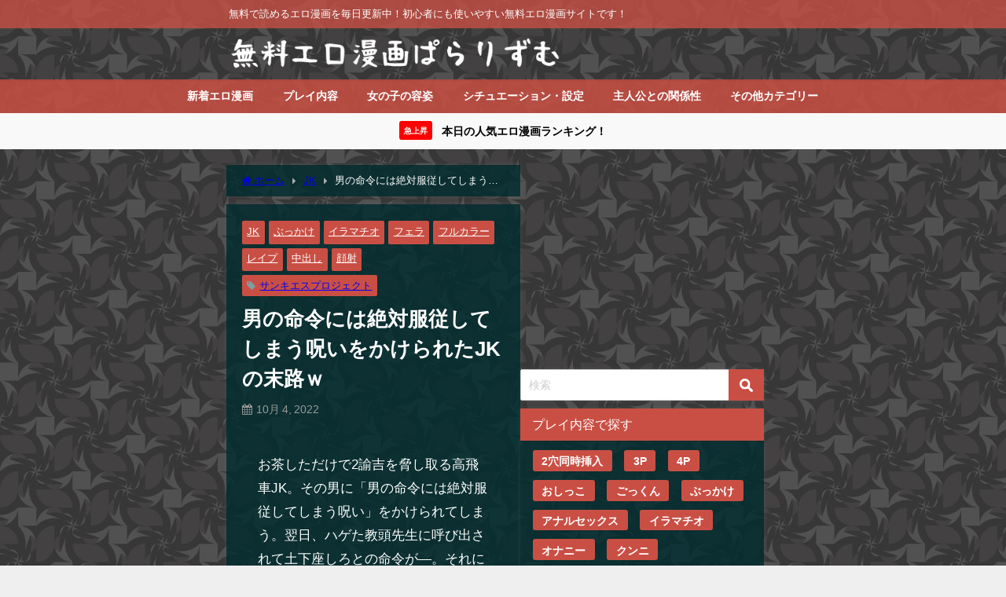

--- FILE ---
content_type: text/html; charset=UTF-8
request_url: https://log-lio.com/799/
body_size: 18531
content:
<!DOCTYPE html><html lang="ja"><head><meta charset="utf-8"><meta http-equiv="X-UA-Compatible" content="IE=edge"><meta name="viewport" content="width=device-width, initial-scale=1" /><title>男の命令には絶対服従してしまう呪いをかけられたJKの末路ｗ | 無料エロ漫画ぱらりずむ</title><meta name="description" content="お茶しただけで2諭吉を脅し取る高飛車JK。その男に「男の命令には絶対服従してしまう呪い」をかけられてしまう。翌日、ハゲた教頭先生に呼び出されて土下座しろとの命令が―。それに逆らえず素直に土下座。これを"><meta name="thumbnail" content="https://log-lio.com/wp-content/uploads/2022/10/799-1-150x150.jpg" /><meta property="og:locale" content="ja_JP" /><meta property="og:title" content="男の命令には絶対服従してしまう呪いをかけられたJKの末路ｗ" /><meta property="og:description" content="お茶しただけで2諭吉を脅し取る高飛車JK。その男に「男の命令には絶対服従してしまう呪い」をかけられてしまう。翌日、ハゲた教頭先生に呼び出されて土下座しろとの命令が―。それに逆らえず素直に土下座。これを" /><meta property="og:type" content="article" /><meta property="og:url" content="https://log-lio.com/799/" /><meta property="og:image" content="https://log-lio.com/wp-content/uploads/2022/10/799-1.jpg" /><meta property="og:site_name" content="無料エロ漫画ぱらりずむ" /><meta name="twitter:card" content="summary_large_image" /><meta name="twitter:title" content="男の命令には絶対服従してしまう呪いをかけられたJKの末路ｗ" /><meta name="twitter:url" content="https://log-lio.com/799/" /><meta name="twitter:description" content="お茶しただけで2諭吉を脅し取る高飛車JK。その男に「男の命令には絶対服従してしまう呪い」をかけられてしまう。翌日、ハゲた教頭先生に呼び出されて土下座しろとの命令が―。それに逆らえず素直に土下座。これを" /><meta name="twitter:image" content="https://log-lio.com/wp-content/uploads/2022/10/799-1.jpg" /><link rel="canonical" href="https://log-lio.com/799/"><link rel="shortcut icon" href="https://log-lio.com/wp-content/uploads/2022/04/32icon.png">
<!--[if IE]><link rel="shortcut icon" href="https://log-lio.com/wp-content/uploads/2022/04/16icon.jpg">
<![endif]--><link rel="apple-touch-icon" href="https://log-lio.com/wp-content/uploads/2022/04/144icon.jpg" /><meta name='robots' content='max-image-preview' /><link rel='dns-prefetch' href='//cdnjs.cloudflare.com' /><link rel='dns-prefetch' href='//www.googletagmanager.com' /><link rel='dns-prefetch' href='//www.google-analytics.com' /><link rel='dns-prefetch' href='//ajax.googleapis.com' /><link rel='dns-prefetch' href='//pagead2.googlesyndication.com' /><link rel='dns-prefetch' href='//googleads.g.doubleclick.net' /><link rel='dns-prefetch' href='//tpc.googlesyndication.com' /><link rel='dns-prefetch' href='//ad.doubleclick.net' /><link rel='dns-prefetch' href='//www.gstatic.com' /><link rel='dns-prefetch' href='//cse.google.com' /><link rel='dns-prefetch' href='//fonts.gstatic.com' /><link rel='dns-prefetch' href='//fonts.googleapis.com' /><link rel='dns-prefetch' href='//cms.quantserve.com' /><link rel='dns-prefetch' href='//secure.gravatar.com' /><link rel='dns-prefetch' href='//cdn.syndication.twimg.com' /><link rel='dns-prefetch' href='//cdn.jsdelivr.net' /><link rel='dns-prefetch' href='//images-fe.ssl-images-amazon.com' /><link rel='dns-prefetch' href='//completion.amazon.com' /><link rel='dns-prefetch' href='//m.media-amazon.com' /><link rel='dns-prefetch' href='//i.moshimo.com' /><link rel='dns-prefetch' href='//aml.valuecommerce.com' /><link rel='dns-prefetch' href='//dalc.valuecommerce.com' /><link rel='dns-prefetch' href='//dalb.valuecommerce.com' /><link rel="alternate" type="application/rss+xml" title="無料エロ漫画ぱらりずむ &raquo; フィード" href="https://log-lio.com/feed/" /><link rel="alternate" type="application/rss+xml" title="無料エロ漫画ぱらりずむ &raquo; コメントフィード" href="https://log-lio.com/comments/feed/" /><link rel="alternate" type="application/rss+xml" title="無料エロ漫画ぱらりずむ &raquo; 男の命令には絶対服従してしまう呪いをかけられたJKの末路ｗ のコメントのフィード" href="https://log-lio.com/799/feed/" /><link rel="alternate" title="oEmbed (JSON)" type="application/json+oembed" href="https://log-lio.com/wp-json/oembed/1.0/embed?url=https%3A%2F%2Flog-lio.com%2F799%2F" /><link rel="alternate" title="oEmbed (XML)" type="text/xml+oembed" href="https://log-lio.com/wp-json/oembed/1.0/embed?url=https%3A%2F%2Flog-lio.com%2F799%2F&#038;format=xml" /><style id='wp-img-auto-sizes-contain-inline-css' type='text/css'>img:is([sizes=auto i],[sizes^="auto," i]){contain-intrinsic-size:3000px 1500px}
/*# sourceURL=wp-img-auto-sizes-contain-inline-css */</style><link rel='stylesheet'  href='https://log-lio.com/wp-content/plugins/litespeed-cache/assets/css/litespeed-dummy.css?ver=6.9&#038;theme=6.1.21'  media='all'><link data-optimized="1" rel='stylesheet'  href='https://log-lio.com/wp-content/litespeed/css/387850dbb7163bcb70a58567132cc4cb.css?ver=4981b'  media='all'><style id='global-styles-inline-css' type='text/css'>:root{--wp--preset--aspect-ratio--square: 1;--wp--preset--aspect-ratio--4-3: 4/3;--wp--preset--aspect-ratio--3-4: 3/4;--wp--preset--aspect-ratio--3-2: 3/2;--wp--preset--aspect-ratio--2-3: 2/3;--wp--preset--aspect-ratio--16-9: 16/9;--wp--preset--aspect-ratio--9-16: 9/16;--wp--preset--color--black: #000000;--wp--preset--color--cyan-bluish-gray: #abb8c3;--wp--preset--color--white: #ffffff;--wp--preset--color--pale-pink: #f78da7;--wp--preset--color--vivid-red: #cf2e2e;--wp--preset--color--luminous-vivid-orange: #ff6900;--wp--preset--color--luminous-vivid-amber: #fcb900;--wp--preset--color--light-green-cyan: #7bdcb5;--wp--preset--color--vivid-green-cyan: #00d084;--wp--preset--color--pale-cyan-blue: #8ed1fc;--wp--preset--color--vivid-cyan-blue: #0693e3;--wp--preset--color--vivid-purple: #9b51e0;--wp--preset--color--light-blue: #70b8f1;--wp--preset--color--light-red: #ff8178;--wp--preset--color--light-green: #2ac113;--wp--preset--color--light-yellow: #ffe822;--wp--preset--color--light-orange: #ffa30d;--wp--preset--color--blue: #00f;--wp--preset--color--red: #f00;--wp--preset--color--purple: #674970;--wp--preset--color--gray: #ccc;--wp--preset--gradient--vivid-cyan-blue-to-vivid-purple: linear-gradient(135deg,rgb(6,147,227) 0%,rgb(155,81,224) 100%);--wp--preset--gradient--light-green-cyan-to-vivid-green-cyan: linear-gradient(135deg,rgb(122,220,180) 0%,rgb(0,208,130) 100%);--wp--preset--gradient--luminous-vivid-amber-to-luminous-vivid-orange: linear-gradient(135deg,rgb(252,185,0) 0%,rgb(255,105,0) 100%);--wp--preset--gradient--luminous-vivid-orange-to-vivid-red: linear-gradient(135deg,rgb(255,105,0) 0%,rgb(207,46,46) 100%);--wp--preset--gradient--very-light-gray-to-cyan-bluish-gray: linear-gradient(135deg,rgb(238,238,238) 0%,rgb(169,184,195) 100%);--wp--preset--gradient--cool-to-warm-spectrum: linear-gradient(135deg,rgb(74,234,220) 0%,rgb(151,120,209) 20%,rgb(207,42,186) 40%,rgb(238,44,130) 60%,rgb(251,105,98) 80%,rgb(254,248,76) 100%);--wp--preset--gradient--blush-light-purple: linear-gradient(135deg,rgb(255,206,236) 0%,rgb(152,150,240) 100%);--wp--preset--gradient--blush-bordeaux: linear-gradient(135deg,rgb(254,205,165) 0%,rgb(254,45,45) 50%,rgb(107,0,62) 100%);--wp--preset--gradient--luminous-dusk: linear-gradient(135deg,rgb(255,203,112) 0%,rgb(199,81,192) 50%,rgb(65,88,208) 100%);--wp--preset--gradient--pale-ocean: linear-gradient(135deg,rgb(255,245,203) 0%,rgb(182,227,212) 50%,rgb(51,167,181) 100%);--wp--preset--gradient--electric-grass: linear-gradient(135deg,rgb(202,248,128) 0%,rgb(113,206,126) 100%);--wp--preset--gradient--midnight: linear-gradient(135deg,rgb(2,3,129) 0%,rgb(40,116,252) 100%);--wp--preset--font-size--small: .8em;--wp--preset--font-size--medium: 1em;--wp--preset--font-size--large: 1.2em;--wp--preset--font-size--x-large: 42px;--wp--preset--font-size--xlarge: 1.5em;--wp--preset--font-size--xxlarge: 2em;--wp--preset--spacing--20: 0.44rem;--wp--preset--spacing--30: 0.67rem;--wp--preset--spacing--40: 1rem;--wp--preset--spacing--50: 1.5rem;--wp--preset--spacing--60: 2.25rem;--wp--preset--spacing--70: 3.38rem;--wp--preset--spacing--80: 5.06rem;--wp--preset--shadow--natural: 6px 6px 9px rgba(0, 0, 0, 0.2);--wp--preset--shadow--deep: 12px 12px 50px rgba(0, 0, 0, 0.4);--wp--preset--shadow--sharp: 6px 6px 0px rgba(0, 0, 0, 0.2);--wp--preset--shadow--outlined: 6px 6px 0px -3px rgb(255, 255, 255), 6px 6px rgb(0, 0, 0);--wp--preset--shadow--crisp: 6px 6px 0px rgb(0, 0, 0);--wp--custom--spacing--small: max(1.25rem, 5vw);--wp--custom--spacing--medium: clamp(2rem, 8vw, calc(4 * var(--wp--style--block-gap)));--wp--custom--spacing--large: clamp(4rem, 10vw, 8rem);--wp--custom--spacing--outer: var(--wp--custom--spacing--small, 1.25rem);--wp--custom--typography--font-size--huge: clamp(2.25rem, 4vw, 2.75rem);--wp--custom--typography--font-size--gigantic: clamp(2.75rem, 6vw, 3.25rem);--wp--custom--typography--font-size--colossal: clamp(3.25rem, 8vw, 6.25rem);--wp--custom--typography--line-height--tiny: 1.15;--wp--custom--typography--line-height--small: 1.2;--wp--custom--typography--line-height--medium: 1.4;--wp--custom--typography--line-height--normal: 1.6;}:root { --wp--style--global--content-size: 769px;--wp--style--global--wide-size: 1240px; }:where(body) { margin: 0; }.wp-site-blocks > .alignleft { float: left; margin-right: 2em; }.wp-site-blocks > .alignright { float: right; margin-left: 2em; }.wp-site-blocks > .aligncenter { justify-content: center; margin-left: auto; margin-right: auto; }:where(.wp-site-blocks) > * { margin-block-start: 1.5em; margin-block-end: 0; }:where(.wp-site-blocks) > :first-child { margin-block-start: 0; }:where(.wp-site-blocks) > :last-child { margin-block-end: 0; }:root { --wp--style--block-gap: 1.5em; }:root :where(.is-layout-flow) > :first-child{margin-block-start: 0;}:root :where(.is-layout-flow) > :last-child{margin-block-end: 0;}:root :where(.is-layout-flow) > *{margin-block-start: 1.5em;margin-block-end: 0;}:root :where(.is-layout-constrained) > :first-child{margin-block-start: 0;}:root :where(.is-layout-constrained) > :last-child{margin-block-end: 0;}:root :where(.is-layout-constrained) > *{margin-block-start: 1.5em;margin-block-end: 0;}:root :where(.is-layout-flex){gap: 1.5em;}:root :where(.is-layout-grid){gap: 1.5em;}.is-layout-flow > .alignleft{float: left;margin-inline-start: 0;margin-inline-end: 2em;}.is-layout-flow > .alignright{float: right;margin-inline-start: 2em;margin-inline-end: 0;}.is-layout-flow > .aligncenter{margin-left: auto !important;margin-right: auto !important;}.is-layout-constrained > .alignleft{float: left;margin-inline-start: 0;margin-inline-end: 2em;}.is-layout-constrained > .alignright{float: right;margin-inline-start: 2em;margin-inline-end: 0;}.is-layout-constrained > .aligncenter{margin-left: auto !important;margin-right: auto !important;}.is-layout-constrained > :where(:not(.alignleft):not(.alignright):not(.alignfull)){max-width: var(--wp--style--global--content-size);margin-left: auto !important;margin-right: auto !important;}.is-layout-constrained > .alignwide{max-width: var(--wp--style--global--wide-size);}body .is-layout-flex{display: flex;}.is-layout-flex{flex-wrap: wrap;align-items: center;}.is-layout-flex > :is(*, div){margin: 0;}body .is-layout-grid{display: grid;}.is-layout-grid > :is(*, div){margin: 0;}body{padding-top: 0px;padding-right: 0px;padding-bottom: 0px;padding-left: 0px;}:root :where(.wp-element-button, .wp-block-button__link){background-color: #32373c;border-width: 0;color: #fff;font-family: inherit;font-size: inherit;font-style: inherit;font-weight: inherit;letter-spacing: inherit;line-height: inherit;padding-top: calc(0.667em + 2px);padding-right: calc(1.333em + 2px);padding-bottom: calc(0.667em + 2px);padding-left: calc(1.333em + 2px);text-decoration: none;text-transform: inherit;}.has-black-color{color: var(--wp--preset--color--black) !important;}.has-cyan-bluish-gray-color{color: var(--wp--preset--color--cyan-bluish-gray) !important;}.has-white-color{color: var(--wp--preset--color--white) !important;}.has-pale-pink-color{color: var(--wp--preset--color--pale-pink) !important;}.has-vivid-red-color{color: var(--wp--preset--color--vivid-red) !important;}.has-luminous-vivid-orange-color{color: var(--wp--preset--color--luminous-vivid-orange) !important;}.has-luminous-vivid-amber-color{color: var(--wp--preset--color--luminous-vivid-amber) !important;}.has-light-green-cyan-color{color: var(--wp--preset--color--light-green-cyan) !important;}.has-vivid-green-cyan-color{color: var(--wp--preset--color--vivid-green-cyan) !important;}.has-pale-cyan-blue-color{color: var(--wp--preset--color--pale-cyan-blue) !important;}.has-vivid-cyan-blue-color{color: var(--wp--preset--color--vivid-cyan-blue) !important;}.has-vivid-purple-color{color: var(--wp--preset--color--vivid-purple) !important;}.has-light-blue-color{color: var(--wp--preset--color--light-blue) !important;}.has-light-red-color{color: var(--wp--preset--color--light-red) !important;}.has-light-green-color{color: var(--wp--preset--color--light-green) !important;}.has-light-yellow-color{color: var(--wp--preset--color--light-yellow) !important;}.has-light-orange-color{color: var(--wp--preset--color--light-orange) !important;}.has-blue-color{color: var(--wp--preset--color--blue) !important;}.has-red-color{color: var(--wp--preset--color--red) !important;}.has-purple-color{color: var(--wp--preset--color--purple) !important;}.has-gray-color{color: var(--wp--preset--color--gray) !important;}.has-black-background-color{background-color: var(--wp--preset--color--black) !important;}.has-cyan-bluish-gray-background-color{background-color: var(--wp--preset--color--cyan-bluish-gray) !important;}.has-white-background-color{background-color: var(--wp--preset--color--white) !important;}.has-pale-pink-background-color{background-color: var(--wp--preset--color--pale-pink) !important;}.has-vivid-red-background-color{background-color: var(--wp--preset--color--vivid-red) !important;}.has-luminous-vivid-orange-background-color{background-color: var(--wp--preset--color--luminous-vivid-orange) !important;}.has-luminous-vivid-amber-background-color{background-color: var(--wp--preset--color--luminous-vivid-amber) !important;}.has-light-green-cyan-background-color{background-color: var(--wp--preset--color--light-green-cyan) !important;}.has-vivid-green-cyan-background-color{background-color: var(--wp--preset--color--vivid-green-cyan) !important;}.has-pale-cyan-blue-background-color{background-color: var(--wp--preset--color--pale-cyan-blue) !important;}.has-vivid-cyan-blue-background-color{background-color: var(--wp--preset--color--vivid-cyan-blue) !important;}.has-vivid-purple-background-color{background-color: var(--wp--preset--color--vivid-purple) !important;}.has-light-blue-background-color{background-color: var(--wp--preset--color--light-blue) !important;}.has-light-red-background-color{background-color: var(--wp--preset--color--light-red) !important;}.has-light-green-background-color{background-color: var(--wp--preset--color--light-green) !important;}.has-light-yellow-background-color{background-color: var(--wp--preset--color--light-yellow) !important;}.has-light-orange-background-color{background-color: var(--wp--preset--color--light-orange) !important;}.has-blue-background-color{background-color: var(--wp--preset--color--blue) !important;}.has-red-background-color{background-color: var(--wp--preset--color--red) !important;}.has-purple-background-color{background-color: var(--wp--preset--color--purple) !important;}.has-gray-background-color{background-color: var(--wp--preset--color--gray) !important;}.has-black-border-color{border-color: var(--wp--preset--color--black) !important;}.has-cyan-bluish-gray-border-color{border-color: var(--wp--preset--color--cyan-bluish-gray) !important;}.has-white-border-color{border-color: var(--wp--preset--color--white) !important;}.has-pale-pink-border-color{border-color: var(--wp--preset--color--pale-pink) !important;}.has-vivid-red-border-color{border-color: var(--wp--preset--color--vivid-red) !important;}.has-luminous-vivid-orange-border-color{border-color: var(--wp--preset--color--luminous-vivid-orange) !important;}.has-luminous-vivid-amber-border-color{border-color: var(--wp--preset--color--luminous-vivid-amber) !important;}.has-light-green-cyan-border-color{border-color: var(--wp--preset--color--light-green-cyan) !important;}.has-vivid-green-cyan-border-color{border-color: var(--wp--preset--color--vivid-green-cyan) !important;}.has-pale-cyan-blue-border-color{border-color: var(--wp--preset--color--pale-cyan-blue) !important;}.has-vivid-cyan-blue-border-color{border-color: var(--wp--preset--color--vivid-cyan-blue) !important;}.has-vivid-purple-border-color{border-color: var(--wp--preset--color--vivid-purple) !important;}.has-light-blue-border-color{border-color: var(--wp--preset--color--light-blue) !important;}.has-light-red-border-color{border-color: var(--wp--preset--color--light-red) !important;}.has-light-green-border-color{border-color: var(--wp--preset--color--light-green) !important;}.has-light-yellow-border-color{border-color: var(--wp--preset--color--light-yellow) !important;}.has-light-orange-border-color{border-color: var(--wp--preset--color--light-orange) !important;}.has-blue-border-color{border-color: var(--wp--preset--color--blue) !important;}.has-red-border-color{border-color: var(--wp--preset--color--red) !important;}.has-purple-border-color{border-color: var(--wp--preset--color--purple) !important;}.has-gray-border-color{border-color: var(--wp--preset--color--gray) !important;}.has-vivid-cyan-blue-to-vivid-purple-gradient-background{background: var(--wp--preset--gradient--vivid-cyan-blue-to-vivid-purple) !important;}.has-light-green-cyan-to-vivid-green-cyan-gradient-background{background: var(--wp--preset--gradient--light-green-cyan-to-vivid-green-cyan) !important;}.has-luminous-vivid-amber-to-luminous-vivid-orange-gradient-background{background: var(--wp--preset--gradient--luminous-vivid-amber-to-luminous-vivid-orange) !important;}.has-luminous-vivid-orange-to-vivid-red-gradient-background{background: var(--wp--preset--gradient--luminous-vivid-orange-to-vivid-red) !important;}.has-very-light-gray-to-cyan-bluish-gray-gradient-background{background: var(--wp--preset--gradient--very-light-gray-to-cyan-bluish-gray) !important;}.has-cool-to-warm-spectrum-gradient-background{background: var(--wp--preset--gradient--cool-to-warm-spectrum) !important;}.has-blush-light-purple-gradient-background{background: var(--wp--preset--gradient--blush-light-purple) !important;}.has-blush-bordeaux-gradient-background{background: var(--wp--preset--gradient--blush-bordeaux) !important;}.has-luminous-dusk-gradient-background{background: var(--wp--preset--gradient--luminous-dusk) !important;}.has-pale-ocean-gradient-background{background: var(--wp--preset--gradient--pale-ocean) !important;}.has-electric-grass-gradient-background{background: var(--wp--preset--gradient--electric-grass) !important;}.has-midnight-gradient-background{background: var(--wp--preset--gradient--midnight) !important;}.has-small-font-size{font-size: var(--wp--preset--font-size--small) !important;}.has-medium-font-size{font-size: var(--wp--preset--font-size--medium) !important;}.has-large-font-size{font-size: var(--wp--preset--font-size--large) !important;}.has-x-large-font-size{font-size: var(--wp--preset--font-size--x-large) !important;}.has-xlarge-font-size{font-size: var(--wp--preset--font-size--xlarge) !important;}.has-xxlarge-font-size{font-size: var(--wp--preset--font-size--xxlarge) !important;}
/*# sourceURL=global-styles-inline-css */</style><link data-optimized="1" rel='stylesheet'  href='https://log-lio.com/wp-content/litespeed/css/af06ff1b93337765cec084abcf5081e1.css?ver=3c4e9'  media='all'><link data-optimized="1" rel='stylesheet'  href='https://log-lio.com/wp-content/litespeed/css/bb0d156c3510f6e7ddf4ed687515bc68.css?ver=25df2'  media='all'> <script type="text/javascript"src="https://log-lio.com/wp-includes/js/jquery/jquery.min.js?ver=3.7.1&amp;theme=6.1.21" id="jquery-core-js"></script> <script type="text/javascript"src="https://log-lio.com/wp-includes/js/jquery/jquery-migrate.min.js?ver=3.4.1&amp;theme=6.1.21" id="jquery-migrate-js"></script> <link rel="https://api.w.org/" href="https://log-lio.com/wp-json/" /><link rel="alternate" title="JSON" type="application/json" href="https://log-lio.com/wp-json/wp/v2/posts/23918" /><link rel="EditURI" type="application/rsd+xml" title="RSD" href="https://log-lio.com/xmlrpc.php?rsd" /><meta name="generator" content="WordPress 6.9" /><link rel='shortlink' href='https://log-lio.com/?p=23918' />
 <script async src="https://www.googletagmanager.com/gtag/js?id=G-HEKWQXTG6Y"></script> <script>window.dataLayer = window.dataLayer || [];
        function gtag(){dataLayer.push(arguments);}
        gtag('js', new Date());

        gtag('config', "G-HEKWQXTG6Y");</script> <script type="application/ld+json" class="json-ld">[
    {
        "@context": "https://schema.org",
        "@type": "BlogPosting",
        "mainEntityOfPage": {
            "@type": "WebPage",
            "@id": "https://log-lio.com/799/"
        },
        "headline": "男の命令には絶対服従してしまう呪いをかけられたJKの末路ｗ",
        "image": [
            "https://log-lio.com/wp-content/uploads/2022/10/799-1.jpg",
            "https://log-lio.com/wp-content/uploads/2022/10/799-1-212x300.jpg",
            "https://log-lio.com/wp-content/uploads/2022/10/799-1-150x150.jpg"
        ],
        "description": "お茶しただけで2諭吉を脅し取る高飛車JK。その男に「男の命令には絶対服従してしまう呪い」をかけられてしまう。翌日、ハゲた教頭先生に呼び出されて土下座しろとの命令が―。それに逆らえず素直に土下座。これを",
        "datePublished": "2022-10-04T18:00:49+09:00",
        "dateModified": "2022-10-02T16:57:55+09:00",
        "articleSection": [
            "JK",
            "ぶっかけ",
            "イラマチオ",
            "フェラ",
            "フルカラー",
            "レイプ",
            "中出し",
            "顔射"
        ],
        "author": {
            "@type": "Person",
            "name": "tagino",
            "url": "https://log-lio.com/author/tagino/"
        },
        "publisher": {
            "@context": "http://schema.org",
            "@type": "Organization",
            "name": "無料エロ漫画ぱらりずむ",
            "description": "無料で読めるエロ漫画を毎日更新中！初心者にも使いやすい無料エロ漫画サイトです！",
            "logo": {
                "@type": "ImageObject",
                "url": "https://log-lio.com/wp-content/uploads/2022/04/logoparalism.png"
            }
        }
    }
]</script> <style>body{background-image:url('https://log-lio.com/wp-content/uploads/2021/06/haikei.jpg');}</style><style>#onlynav ul ul,#nav_fixed #nav ul ul,.header-logo #nav ul ul {visibility:hidden;opacity:0;transition:.2s ease-in-out;transform:translateY(10px);}#onlynav ul ul ul,#nav_fixed #nav ul ul ul,.header-logo #nav ul ul ul {transform:translateX(-20px) translateY(0);}#onlynav ul li:hover > ul,#nav_fixed #nav ul li:hover > ul,.header-logo #nav ul li:hover > ul{visibility:visible;opacity:1;transform:translateY(0);}#onlynav ul ul li:hover > ul,#nav_fixed #nav ul ul li:hover > ul,.header-logo #nav ul ul li:hover > ul{transform:translateX(0) translateY(0);}</style><style>.catpage_content_wrap .catpage_inner_content{
	        	width: 100%;
	        	float: none;
	        }</style><style>body{background-color:#efefef;color:#ffffff;}:where(a){color:#ffffff;}:where(a):hover{color:#6495ed}:where(.content){color:#ffffff;}:where(.content) a{color:#0090ff;}:where(.content) a:hover{color:#eeee22;}.header-wrap,#header ul.sub-menu, #header ul.children,#scrollnav,.description_sp{background:rgba(201,79,68,0);color:#333333}.header-wrap a,#scrollnav a,div.logo_title{color:#ffffff;}.header-wrap a:hover,div.logo_title:hover{color:#6495ED}.drawer-nav-btn span{background-color:#ffffff;}.drawer-nav-btn:before,.drawer-nav-btn:after {border-color:#ffffff;}#scrollnav ul li a{background:#c94f44;color:#ffffff}.header_small_menu{background:rgba(201,79,68,0.8);color:#fff}.header_small_menu a{color:#fff}.header_small_menu a:hover{color:#6495ED}#nav_fixed.fixed, #nav_fixed #nav ul ul{background:rgba(201,79,68,0.8);color:#ffffff}#nav_fixed.fixed a,#nav_fixed .logo_title{color:#ffffff}#nav_fixed.fixed a:hover{color:#6495ED}#nav_fixed .drawer-nav-btn:before,#nav_fixed .drawer-nav-btn:after{border-color:#ffffff;}#nav_fixed .drawer-nav-btn span{background-color:#ffffff;}#onlynav{background:rgba(201,79,68,0.85);color:#ffffff}#onlynav ul li a{color:#ffffff}#onlynav ul ul.sub-menu{background:rgba(201,79,68,0.85)}#onlynav div > ul > li > a:before{border-color:#ffffff}#onlynav ul > li:hover > a:hover,#onlynav ul>li:hover>a,#onlynav ul>li:hover li:hover>a,#onlynav ul li:hover ul li ul li:hover > a{background:#5d8ac1;color:#fff}#onlynav ul li ul li ul:before{border-left-color:#fff}#onlynav ul li:last-child ul li ul:before{border-right-color:#fff}#bigfooter{background:rgba(201,79,68,0.7);color:#ffffff}#bigfooter a{color:#333355}#bigfooter a:hover{color:#6495ED}#footer{background:#c94f44;color:#ffffff}#footer a{color:#ffffff}#footer a:hover{color:#6495ed}#sidebar .widget{background:rgba(0,44,47,0.8);color:#ffffff;}#sidebar .widget a{color:#ffffff;}#sidebar .widget a:hover{color:#6495ed;}.post-box-contents,#main-wrap #pickup_posts_container img,.hentry, #single-main .post-sub,.navigation,.single_thumbnail,.in_loop,#breadcrumb,.pickup-cat-list,.maintop-widget, .mainbottom-widget,#share_plz,.sticky-post-box,.catpage_content_wrap,.cat-post-main{background:rgba(0,44,47,0.8);}.post-box{border-color:#eee;}.drawer_content_title,.searchbox_content_title{background:#c94f44;color:#ffffff;}.drawer-nav,#header_search{background:#fff}.drawer-nav,.drawer-nav a,#header_search,#header_search a{color:#000}#footer_sticky_menu{background:rgba(201,79,68,0.7)}.footermenu_col{background:rgba(201,79,68,0.7);color:#ffffff;}a.page-numbers{background:#444444;color:#fff;}.pagination .current{background:#c94f44;color:#fff;}</style><style>@media screen and (min-width:1201px){#main-wrap,.header-wrap .header-logo,.header_small_content,.bigfooter_wrap,.footer_content,.container_top_widget,.container_bottom_widget{width:55%;}}@media screen and (max-width:1200px){ #main-wrap,.header-wrap .header-logo, .header_small_content, .bigfooter_wrap,.footer_content, .container_top_widget, .container_bottom_widget{width:96%;}}@media screen and (max-width:768px){#main-wrap,.header-wrap .header-logo,.header_small_content,.bigfooter_wrap,.footer_content,.container_top_widget,.container_bottom_widget{width:100%;}}@media screen and (min-width:960px){#sidebar {width:310px;}}#pickup_posts_container li > a,.post-box-thumbnail__wrap::before{padding-top:56.25%;}</style><style>@media screen and (min-width:1201px){#main-wrap{width:55%;}}@media screen and (max-width:1200px){ #main-wrap{width:96%;}}</style><style type="text/css" id="diver-custom-heading-css">.content h2:where(:not([class])),:where(.is-editor-blocks) :where(.content) h2:not(.sc_heading){color:#fff;background-color:#c94f44;}.content h3:where(:not([class])),:where(.is-editor-blocks) :where(.content) h3:not(.sc_heading){color:#000;background-color:#000;border-bottom:2px solid #000;background:transparent;padding-left:0px;padding-right:0px;}.content h4:where(:not([class])),:where(.is-editor-blocks) :where(.content) h4:not(.sc_heading){color:#000;background-color:#000;background:transparent;display:flex;align-items:center;padding:0px;}.content h4:where(:not([class])):before,:where(.is-editor-blocks) :where(.content) h4:not(.sc_heading):before{content:"";width:.6em;height:.6em;margin-right:.6em;background-color:#000;transform:rotate(45deg);}.content h5:where(:not([class])),:where(.is-editor-blocks) :where(.content) h5:not(.sc_heading){color:#000;}</style><link rel="icon" href="https://log-lio.com/wp-content/uploads/2022/06/icon3-150x150.jpg" sizes="32x32" /><link rel="icon" href="https://log-lio.com/wp-content/uploads/2022/06/icon3-300x300.jpg" sizes="192x192" /><link rel="apple-touch-icon" href="https://log-lio.com/wp-content/uploads/2022/06/icon3-300x300.jpg" /><meta name="msapplication-TileImage" content="https://log-lio.com/wp-content/uploads/2022/06/icon3-300x300.jpg" /><style type="text/css" id="wp-custom-css">/** 関連記事の日付削除 **/
.post_list_wrap .date {
  display: none;
}
/** おすすめ記事のディスクリプション削除 **/
.recommend-desc{
  display:none;
}
/** スクロールナビの透過無効 **/
#scrollnav ul li a {
    opacity: 1;
}
/** サーチアイコンの色変更と角丸を四角へ **/
input[type="submit"].searchsubmit {
    background-color: #c94f44;
	border-radius: 0px;
}
/** 関連キーワードなどのタイトルの見た目 **/
.single_title {
    background: #c94f44;
    color: #fff;
    padding: 10px 15px;
	border-bottom:none;
}
.single_title a{
    color: #21f2e7;
}
.single_title a:hover{
    color: #6495ED;
    }
/** 固定ページのH1タイトルのデザイン調整 **/
 #page-main .page_title {
  background: #c94f44;
  color: #fff;
  font-weight: bold;
  font-size: 24px;
	border-bottom:none;
}
h1.page_title {   
  font-size: 1.3em !important;
  padding: 10px 20px;
}
/** ランキングの記事タイトルの表示文字制限解除 **/
.sc_article.grid .sc_article_title, .sc_article.list .sc_article_title {
  max-height: none;
  -webkit-line-clamp: inherit;
}
/** おすすめ記事の記事タイトルの表示文字制限解除 **/
.recommend-title {
  -webkit-box-orient: vertical;
  -webkit-line-clamp: 5;
  max-height: calc(5em + 16px);
}
/** おすすめ記事のカテゴリー削除 **/
.recommend-cat{
    display: none !important;
}
/** SPとPCトップ広告の余白を狭める調整 **/
.container_top_widget {
margin-top: 0px;
}
/** SPのトップ広告の余白を狭める調整 **/
@media screen and (max-width:768px){
.widget {
/*padding: 0px;*/
}
}
/** 上のCSSはウィジェット全体に適用されるためサイドバーのみ余白を取る調整 **/
@media screen and (max-width:768px){
#sidebar .widget {
padding: 10px;
}
}
/** ページネーション下の広告ウィジェットの余白を狭める調整 **/
@media screen and (max-width:768px){
#sidebar .diver_ad * {
margin-top: -5px;
}
}
/** 広告の横幅調整横スクロール可能に **/
.diver_ad * {
  min-width: initial !important;
  min-height: initial !important;
}
/** 関連記事とおすすめ記事を4列表示 **/
@media screen and (min-width:769px){
.newpost_list,.recommend-post {
grid-template-columns:repeat(4,1fr)
}
}
.post_list_wrap a,.recommend-post a {flex-direction: column;}
.post_list_wrap figure,.recommend-post .single-recommend .recommend-thumb{width:100%}
/** おすすめ記事の余白を関連記事と同様に **/
.single-recommend a {
  padding: 0px;
}
/** 記事タイトルの余白を狭める調整 **/
.recommend-title {
margin-top: -8px !important;
}
.title {
margin-top: -4px !important;
}
/** サムネイル縦横比 **/
.post-box-thumbnail__wrap:before {
    padding-top: 143% !important;
}
/** カテゴリー削除 **/
.post-cat,
.post-tag,
.recommend-cat{
    display: none !important;
}
/** 画像横幅調整 **/
img{
 width:100%;
 height:auto;
}
/** フッター調整 **/
.article_footer{
	 margin-top:-0px;	
}
/** タグのデザイン調整 **/
.tag{
	background-color: #c94f44 !important;
}
/** バッジのデザイン調整 **/
.badge{
	margin-bottom: 8px;
	font-size: 1.0em;
 transition: background-color .6s;
}
.badge:hover {
  background-color: #1e73be !important;
  color: #FFFFFF !important;
}
/** adarrowオーバーレイ調整 **/
@media screen and (min-width:767px) {
.adarrow {
display: none !important;
}</style> <script src="https://www.youtube.com/iframe_api"></script> <link rel='stylesheet'  href='https://maxcdn.bootstrapcdn.com/font-awesome/4.7.0/css/font-awesome.min.css'  media='all'><link rel='stylesheet'  href='https://cdnjs.cloudflare.com/ajax/libs/lity/2.3.1/lity.min.css'  media='all'></head><body itemscope="itemscope" itemtype="http://schema.org/WebPage" class="wp-singular post-template-default single single-post postid-23918 single-format-standard wp-embed-responsive wp-theme-diver wp-child-theme-diver_child  l-sidebar-right"><div id="container"><div id="header" class="clearfix"><header class="header-wrap" role="banner" itemscope="itemscope" itemtype="http://schema.org/WPHeader"><div class="header_small_menu clearfix"><div class="header_small_content"><div id="description">無料で読めるエロ漫画を毎日更新中！初心者にも使いやすい無料エロ漫画サイトです！</div><nav class="header_small_menu_right" role="navigation" itemscope="itemscope" itemtype="http://scheme.org/SiteNavigationElement"></nav></div></div><div class="header-logo clearfix"><div class="drawer-nav-btn-wrap"><span class="drawer-nav-btn"><span></span></span></div><div class="header_search"><a href="#header_search" class="header_search_btn" data-lity><div class="header_search_inner"><i class="fa fa-search" aria-hidden="true"></i><div class="header_search_title">SEARCH</div></div></a></div><div id="logo">
<a href="https://log-lio.com/">
<img src="https://log-lio.com/wp-content/uploads/2022/04/logoparalism.png" alt="無料エロ漫画ぱらりずむ" width="525" height="60">
</a></div></div></header><nav id="scrollnav" role="navigation" itemscope="itemscope" itemtype="http://scheme.org/SiteNavigationElement"><div class="menu-%e3%82%b0%e3%83%ad%e3%83%bc%e3%83%90%e3%83%ab%e3%83%a1%e3%83%8b%e3%83%a5%e3%83%bc-container"><ul id="scroll-menu"><li id="menu-item-79210" class="menu-item menu-item-type-custom menu-item-object-custom menu-item-home menu-item-79210"><a href="https://log-lio.com/">新着エロ漫画</a></li><li id="menu-item-79215" class="menu-item menu-item-type-post_type menu-item-object-page menu-item-79215"><a href="https://log-lio.com/play/">プレイ内容</a></li><li id="menu-item-79214" class="menu-item menu-item-type-post_type menu-item-object-page menu-item-79214"><a href="https://log-lio.com/looks/">女の子の容姿</a></li><li id="menu-item-79213" class="menu-item menu-item-type-post_type menu-item-object-page menu-item-79213"><a href="https://log-lio.com/situation/">シチュエーション・設定</a></li><li id="menu-item-79212" class="menu-item menu-item-type-post_type menu-item-object-page menu-item-79212"><a href="https://log-lio.com/relationships/">主人公との関係性</a></li><li id="menu-item-79211" class="menu-item menu-item-type-post_type menu-item-object-page menu-item-79211"><a href="https://log-lio.com/other/">その他カテゴリー</a></li></ul></div></nav><div id="nav_fixed"><div class="header-logo clearfix"><div class="drawer-nav-btn-wrap"><span class="drawer-nav-btn"><span></span></span></div><div class="header_search"><a href="#header_search" class="header_search_btn" data-lity><div class="header_search_inner"><i class="fa fa-search" aria-hidden="true"></i><div class="header_search_title">SEARCH</div></div></a></div><div class="logo clearfix">
<a href="https://log-lio.com/">
<img src="https://log-lio.com/wp-content/uploads/2022/04/logoparalism.png" alt="無料エロ漫画ぱらりずむ" width="525" height="60">
</a></div><nav id="nav" role="navigation" itemscope="itemscope" itemtype="http://scheme.org/SiteNavigationElement"><div class="menu-%e3%82%b0%e3%83%ad%e3%83%bc%e3%83%90%e3%83%ab%e3%83%a1%e3%83%8b%e3%83%a5%e3%83%bc-container"><ul id="fixnavul" class="menu"><li class="menu-item menu-item-type-custom menu-item-object-custom menu-item-home menu-item-79210"><a href="https://log-lio.com/">新着エロ漫画</a></li><li class="menu-item menu-item-type-post_type menu-item-object-page menu-item-79215"><a href="https://log-lio.com/play/">プレイ内容</a></li><li class="menu-item menu-item-type-post_type menu-item-object-page menu-item-79214"><a href="https://log-lio.com/looks/">女の子の容姿</a></li><li class="menu-item menu-item-type-post_type menu-item-object-page menu-item-79213"><a href="https://log-lio.com/situation/">シチュエーション・設定</a></li><li class="menu-item menu-item-type-post_type menu-item-object-page menu-item-79212"><a href="https://log-lio.com/relationships/">主人公との関係性</a></li><li class="menu-item menu-item-type-post_type menu-item-object-page menu-item-79211"><a href="https://log-lio.com/other/">その他カテゴリー</a></li></ul></div></nav></div></div><nav id="onlynav" class="onlynav" role="navigation" itemscope="itemscope" itemtype="http://scheme.org/SiteNavigationElement"><div class="menu-%e3%82%b0%e3%83%ad%e3%83%bc%e3%83%90%e3%83%ab%e3%83%a1%e3%83%8b%e3%83%a5%e3%83%bc-container"><ul id="onlynavul" class="menu"><li class="menu-item menu-item-type-custom menu-item-object-custom menu-item-home menu-item-79210"><a href="https://log-lio.com/">新着エロ漫画</a></li><li class="menu-item menu-item-type-post_type menu-item-object-page menu-item-79215"><a href="https://log-lio.com/play/">プレイ内容</a></li><li class="menu-item menu-item-type-post_type menu-item-object-page menu-item-79214"><a href="https://log-lio.com/looks/">女の子の容姿</a></li><li class="menu-item menu-item-type-post_type menu-item-object-page menu-item-79213"><a href="https://log-lio.com/situation/">シチュエーション・設定</a></li><li class="menu-item menu-item-type-post_type menu-item-object-page menu-item-79212"><a href="https://log-lio.com/relationships/">主人公との関係性</a></li><li class="menu-item menu-item-type-post_type menu-item-object-page menu-item-79211"><a href="https://log-lio.com/other/">その他カテゴリー</a></li></ul></div></nav></div><div class="d_sp"></div><div class="header_message clearfix" style="background:#f9f9f9;">
<a class="header_message_wrap" href="https://log-lio.com/rannkinngu/" ><div class="header_message_text" style="color: #000">
<span class="header_message_badge" style="background: #f00;color:#fff;">急上昇</span>
本日の人気エロ漫画ランキング！</div>
</a></div><div class="container_top_widget"><div class="container_top_widget_content clearfix"></div></div><div id="main-wrap"><div class="l-main-container"><main id="single-main"  style="margin-right:-330px;padding-right:330px;" role="main"><div id="breadcrumb"><ul itemscope itemtype="http://schema.org/BreadcrumbList"><li itemprop="itemListElement" itemscope itemtype="http://schema.org/ListItem"><a href="https://log-lio.com/" itemprop="item"><span itemprop="name"><i class="fa fa-home" aria-hidden="true"></i> ホーム</span></a><meta itemprop="position" content="1" /></li><li itemprop="itemListElement" itemscope itemtype="http://schema.org/ListItem"><a href="https://log-lio.com/category/joshikousei/" itemprop="item"><span itemprop="name">JK</span></a><meta itemprop="position" content="2" /></li><li itemprop="itemListElement" itemscope itemtype="http://schema.org/ListItem"><span itemprop="name">男の命令には絶対服従してしまう呪いをかけられたJKの末路ｗ</span><meta itemprop="position" content="3" /></li></ul></div><div id="content_area" class="fadeIn animated"><article id="post-23918" class="post-23918 post type-post status-publish format-standard has-post-thumbnail hentry category-joshikousei category-bukkake category-iramachio category-fera category-hurukara category-reipu category-nakadashi category-gannsya tag-sankiesupurojekuto"><header><div class="post-meta clearfix"><div class="cat-tag"><div class="single-post-category" style="background:#c94f44"><a href="https://log-lio.com/category/joshikousei/" rel="category tag">JK</a></div><div class="single-post-category" style="background:#c94f44"><a href="https://log-lio.com/category/bukkake/" rel="category tag">ぶっかけ</a></div><div class="single-post-category" style="background:#c94f44"><a href="https://log-lio.com/category/iramachio/" rel="category tag">イラマチオ</a></div><div class="single-post-category" style="background:#c94f44"><a href="https://log-lio.com/category/fera/" rel="category tag">フェラ</a></div><div class="single-post-category" style="background:#c94f44"><a href="https://log-lio.com/category/hurukara/" rel="category tag">フルカラー</a></div><div class="single-post-category" style="background:#c94f44"><a href="https://log-lio.com/category/reipu/" rel="category tag">レイプ</a></div><div class="single-post-category" style="background:#c94f44"><a href="https://log-lio.com/category/nakadashi/" rel="category tag">中出し</a></div><div class="single-post-category" style="background:#c94f44"><a href="https://log-lio.com/category/gannsya/" rel="category tag">顔射</a></div><div class="tag"><a href="https://log-lio.com/tag/sankiesupurojekuto/" rel="tag">サンキエスプロジェクト</a></div></div><h1 class="single-post-title entry-title">男の命令には絶対服従してしまう呪いをかけられたJKの末路ｗ</h1><div class="post-meta-bottom">
<time class="single-post-date published updated" datetime="2022-10-04"><i class="fa fa-calendar" aria-hidden="true"></i>10月 4, 2022</time></div></div></header><section class="single-post-main"><div class="content"><p>お茶しただけで2諭吉を脅し取る高飛車JK。その男に「男の命令には絶対服従してしまう呪い」をかけられてしまう。翌日、ハゲた教頭先生に呼び出されて土下座しろとの命令が―。それに逆らえず素直に土下座。これを見て教頭は次々とJKに命令をしていく。最終的にはちんぽを出してご奉仕しろとの命令―。素直にちんぽをしゃぶり続けてフェラ抜き顔射。そしてどんどんエスカレートしていき―。<br />
<a href="https://log-lio.com/wp-content/uploads/2022/10/799-1.jpg"><img fetchpriority="high" decoding="async" src="https://log-lio.com/wp-content/uploads/2022/10/799-1.jpg" alt="" width="600" height="848" class="aligncenter size-full wp-image-23919" srcset="https://log-lio.com/wp-content/uploads/2022/10/799-1.jpg 600w, https://log-lio.com/wp-content/uploads/2022/10/799-1-212x300.jpg 212w" sizes="(max-width: 600px) 100vw, 600px" /></a></p><p><a href="https://log-lio.com/wp-content/uploads/2022/10/799-2.jpg"><img decoding="async" data-src="https://log-lio.com/wp-content/uploads/2022/10/799-2.jpg" alt="" width="600" height="848" class="aligncenter size-full wp-image-23920 lazyload" data-srcset="https://log-lio.com/wp-content/uploads/2022/10/799-2.jpg 600w, https://log-lio.com/wp-content/uploads/2022/10/799-2-212x300.jpg 212w" data-sizes="(max-width: 600px) 100vw, 600px" /></a></p><p><a href="https://log-lio.com/wp-content/uploads/2022/10/799-3.jpg"><img decoding="async" data-src="https://log-lio.com/wp-content/uploads/2022/10/799-3.jpg" alt="" width="600" height="848" class="aligncenter size-full wp-image-23921 lazyload" data-srcset="https://log-lio.com/wp-content/uploads/2022/10/799-3.jpg 600w, https://log-lio.com/wp-content/uploads/2022/10/799-3-212x300.jpg 212w" data-sizes="(max-width: 600px) 100vw, 600px" /></a></p><p><a href="https://log-lio.com/wp-content/uploads/2022/10/799-4.jpg"><img loading="lazy" decoding="async" data-src="https://log-lio.com/wp-content/uploads/2022/10/799-4.jpg" alt="" width="600" height="848" class="aligncenter size-full wp-image-23922 lazyload" data-srcset="https://log-lio.com/wp-content/uploads/2022/10/799-4.jpg 600w, https://log-lio.com/wp-content/uploads/2022/10/799-4-212x300.jpg 212w" data-sizes="auto, (max-width: 600px) 100vw, 600px" /></a></p><p><a href="https://log-lio.com/wp-content/uploads/2022/10/799-5.jpg"><img loading="lazy" decoding="async" data-src="https://log-lio.com/wp-content/uploads/2022/10/799-5.jpg" alt="" width="600" height="848" class="aligncenter size-full wp-image-23923 lazyload" data-srcset="https://log-lio.com/wp-content/uploads/2022/10/799-5.jpg 600w, https://log-lio.com/wp-content/uploads/2022/10/799-5-212x300.jpg 212w" data-sizes="auto, (max-width: 600px) 100vw, 600px" /></a></p><p><a href="https://log-lio.com/wp-content/uploads/2022/10/799-6.jpg"><img loading="lazy" decoding="async" data-src="https://log-lio.com/wp-content/uploads/2022/10/799-6.jpg" alt="" width="600" height="848" class="aligncenter size-full wp-image-23924 lazyload" data-srcset="https://log-lio.com/wp-content/uploads/2022/10/799-6.jpg 600w, https://log-lio.com/wp-content/uploads/2022/10/799-6-212x300.jpg 212w" data-sizes="auto, (max-width: 600px) 100vw, 600px" /></a></p><p><a href="https://log-lio.com/wp-content/uploads/2022/10/799-7.jpg"><img loading="lazy" decoding="async" data-src="https://log-lio.com/wp-content/uploads/2022/10/799-7.jpg" alt="" width="600" height="848" class="aligncenter size-full wp-image-23925 lazyload" data-srcset="https://log-lio.com/wp-content/uploads/2022/10/799-7.jpg 600w, https://log-lio.com/wp-content/uploads/2022/10/799-7-212x300.jpg 212w" data-sizes="auto, (max-width: 600px) 100vw, 600px" /></a></p><p><a href="https://log-lio.com/wp-content/uploads/2022/10/799-8.jpg"><img loading="lazy" decoding="async" data-src="https://log-lio.com/wp-content/uploads/2022/10/799-8.jpg" alt="" width="600" height="848" class="aligncenter size-full wp-image-23926 lazyload" data-srcset="https://log-lio.com/wp-content/uploads/2022/10/799-8.jpg 600w, https://log-lio.com/wp-content/uploads/2022/10/799-8-212x300.jpg 212w" data-sizes="auto, (max-width: 600px) 100vw, 600px" /></a></p><p><a href="https://log-lio.com/wp-content/uploads/2022/10/799-9.jpg"><img loading="lazy" decoding="async" data-src="https://log-lio.com/wp-content/uploads/2022/10/799-9.jpg" alt="" width="600" height="848" class="aligncenter size-full wp-image-23927 lazyload" data-srcset="https://log-lio.com/wp-content/uploads/2022/10/799-9.jpg 600w, https://log-lio.com/wp-content/uploads/2022/10/799-9-212x300.jpg 212w" data-sizes="auto, (max-width: 600px) 100vw, 600px" /></a></p><p><a href="https://log-lio.com/wp-content/uploads/2022/10/799-10.jpg"><img loading="lazy" decoding="async" data-src="https://log-lio.com/wp-content/uploads/2022/10/799-10.jpg" alt="" width="600" height="848" class="aligncenter size-full wp-image-23928 lazyload" data-srcset="https://log-lio.com/wp-content/uploads/2022/10/799-10.jpg 600w, https://log-lio.com/wp-content/uploads/2022/10/799-10-212x300.jpg 212w" data-sizes="auto, (max-width: 600px) 100vw, 600px" /></a></p><p><a href="https://log-lio.com/wp-content/uploads/2022/10/799-11.jpg"><img loading="lazy" decoding="async" data-src="https://log-lio.com/wp-content/uploads/2022/10/799-11.jpg" alt="" width="600" height="848" class="aligncenter size-full wp-image-23929 lazyload" data-srcset="https://log-lio.com/wp-content/uploads/2022/10/799-11.jpg 600w, https://log-lio.com/wp-content/uploads/2022/10/799-11-212x300.jpg 212w" data-sizes="auto, (max-width: 600px) 100vw, 600px" /></a></p><p><a href="https://log-lio.com/wp-content/uploads/2022/10/799-12.jpg"><img loading="lazy" decoding="async" data-src="https://log-lio.com/wp-content/uploads/2022/10/799-12.jpg" alt="" width="600" height="848" class="aligncenter size-full wp-image-23930 lazyload" data-srcset="https://log-lio.com/wp-content/uploads/2022/10/799-12.jpg 600w, https://log-lio.com/wp-content/uploads/2022/10/799-12-212x300.jpg 212w" data-sizes="auto, (max-width: 600px) 100vw, 600px" /></a></p><p><a href="https://log-lio.com/wp-content/uploads/2022/10/799-13.jpg"><img loading="lazy" decoding="async" data-src="https://log-lio.com/wp-content/uploads/2022/10/799-13.jpg" alt="" width="600" height="848" class="aligncenter size-full wp-image-23931 lazyload" data-srcset="https://log-lio.com/wp-content/uploads/2022/10/799-13.jpg 600w, https://log-lio.com/wp-content/uploads/2022/10/799-13-212x300.jpg 212w" data-sizes="auto, (max-width: 600px) 100vw, 600px" /></a></p><p><a href="https://log-lio.com/wp-content/uploads/2022/10/799-14.jpg"><img loading="lazy" decoding="async" data-src="https://log-lio.com/wp-content/uploads/2022/10/799-14.jpg" alt="" width="600" height="848" class="aligncenter size-full wp-image-23932 lazyload" data-srcset="https://log-lio.com/wp-content/uploads/2022/10/799-14.jpg 600w, https://log-lio.com/wp-content/uploads/2022/10/799-14-212x300.jpg 212w" data-sizes="auto, (max-width: 600px) 100vw, 600px" /></a></p><p><a href="https://log-lio.com/wp-content/uploads/2022/10/799-15.jpg"><img loading="lazy" decoding="async" data-src="https://log-lio.com/wp-content/uploads/2022/10/799-15.jpg" alt="" width="600" height="848" class="aligncenter size-full wp-image-23933 lazyload" data-srcset="https://log-lio.com/wp-content/uploads/2022/10/799-15.jpg 600w, https://log-lio.com/wp-content/uploads/2022/10/799-15-212x300.jpg 212w" data-sizes="auto, (max-width: 600px) 100vw, 600px" /></a></p><p><a href="https://log-lio.com/wp-content/uploads/2022/10/799-16.jpg"><img loading="lazy" decoding="async" data-src="https://log-lio.com/wp-content/uploads/2022/10/799-16.jpg" alt="" width="600" height="848" class="aligncenter size-full wp-image-23934 lazyload" data-srcset="https://log-lio.com/wp-content/uploads/2022/10/799-16.jpg 600w, https://log-lio.com/wp-content/uploads/2022/10/799-16-212x300.jpg 212w" data-sizes="auto, (max-width: 600px) 100vw, 600px" /></a></p><p><a href="https://log-lio.com/wp-content/uploads/2022/10/799-17.jpg"><img loading="lazy" decoding="async" data-src="https://log-lio.com/wp-content/uploads/2022/10/799-17.jpg" alt="" width="600" height="848" class="aligncenter size-full wp-image-23935 lazyload" data-srcset="https://log-lio.com/wp-content/uploads/2022/10/799-17.jpg 600w, https://log-lio.com/wp-content/uploads/2022/10/799-17-212x300.jpg 212w" data-sizes="auto, (max-width: 600px) 100vw, 600px" /></a></p><p><a href="https://log-lio.com/wp-content/uploads/2022/10/799-18.jpg"><img loading="lazy" decoding="async" data-src="https://log-lio.com/wp-content/uploads/2022/10/799-18.jpg" alt="" width="600" height="848" class="aligncenter size-full wp-image-23936 lazyload" data-srcset="https://log-lio.com/wp-content/uploads/2022/10/799-18.jpg 600w, https://log-lio.com/wp-content/uploads/2022/10/799-18-212x300.jpg 212w" data-sizes="auto, (max-width: 600px) 100vw, 600px" /></a></p><p><a href="https://log-lio.com/wp-content/uploads/2022/10/799-19.jpg"><img loading="lazy" decoding="async" data-src="https://log-lio.com/wp-content/uploads/2022/10/799-19.jpg" alt="" width="600" height="848" class="aligncenter size-full wp-image-23937 lazyload" data-srcset="https://log-lio.com/wp-content/uploads/2022/10/799-19.jpg 600w, https://log-lio.com/wp-content/uploads/2022/10/799-19-212x300.jpg 212w" data-sizes="auto, (max-width: 600px) 100vw, 600px" /></a></p><p><a href="https://log-lio.com/wp-content/uploads/2022/10/799-20.jpg"><img loading="lazy" decoding="async" data-src="https://log-lio.com/wp-content/uploads/2022/10/799-20.jpg" alt="" width="600" height="848" class="aligncenter size-full wp-image-23938 lazyload" data-srcset="https://log-lio.com/wp-content/uploads/2022/10/799-20.jpg 600w, https://log-lio.com/wp-content/uploads/2022/10/799-20-212x300.jpg 212w" data-sizes="auto, (max-width: 600px) 100vw, 600px" /></a></p><p><a href="https://log-lio.com/wp-content/uploads/2022/10/799-21.jpg"><img loading="lazy" decoding="async" data-src="https://log-lio.com/wp-content/uploads/2022/10/799-21.jpg" alt="" width="600" height="848" class="aligncenter size-full wp-image-23939 lazyload" data-srcset="https://log-lio.com/wp-content/uploads/2022/10/799-21.jpg 600w, https://log-lio.com/wp-content/uploads/2022/10/799-21-212x300.jpg 212w" data-sizes="auto, (max-width: 600px) 100vw, 600px" /></a></p><p><a href="https://log-lio.com/wp-content/uploads/2022/10/799-22.jpg"><img loading="lazy" decoding="async" data-src="https://log-lio.com/wp-content/uploads/2022/10/799-22.jpg" alt="" width="600" height="848" class="aligncenter size-full wp-image-23940 lazyload" data-srcset="https://log-lio.com/wp-content/uploads/2022/10/799-22.jpg 600w, https://log-lio.com/wp-content/uploads/2022/10/799-22-212x300.jpg 212w" data-sizes="auto, (max-width: 600px) 100vw, 600px" /></a></p><p><a href="https://log-lio.com/wp-content/uploads/2022/10/799-23.jpg"><img loading="lazy" decoding="async" data-src="https://log-lio.com/wp-content/uploads/2022/10/799-23.jpg" alt="" width="600" height="848" class="aligncenter size-full wp-image-23941 lazyload" data-srcset="https://log-lio.com/wp-content/uploads/2022/10/799-23.jpg 600w, https://log-lio.com/wp-content/uploads/2022/10/799-23-212x300.jpg 212w" data-sizes="auto, (max-width: 600px) 100vw, 600px" /></a></p><p><a href="https://log-lio.com/wp-content/uploads/2022/10/799-24.jpg"><img loading="lazy" decoding="async" data-src="https://log-lio.com/wp-content/uploads/2022/10/799-24.jpg" alt="" width="600" height="848" class="aligncenter size-full wp-image-23942 lazyload" data-srcset="https://log-lio.com/wp-content/uploads/2022/10/799-24.jpg 600w, https://log-lio.com/wp-content/uploads/2022/10/799-24-212x300.jpg 212w" data-sizes="auto, (max-width: 600px) 100vw, 600px" /></a></p><p><a href="https://log-lio.com/wp-content/uploads/2022/10/799-25.jpg"><img loading="lazy" decoding="async" data-src="https://log-lio.com/wp-content/uploads/2022/10/799-25.jpg" alt="" width="600" height="848" class="aligncenter size-full wp-image-23943 lazyload" data-srcset="https://log-lio.com/wp-content/uploads/2022/10/799-25.jpg 600w, https://log-lio.com/wp-content/uploads/2022/10/799-25-212x300.jpg 212w" data-sizes="auto, (max-width: 600px) 100vw, 600px" /></a><br />
タイトル：絶対服従●●<br />
作者：サンキエスプロジェクト</p><div style="margin: 0px; padding: 5px; font-size: 14px; word-break: break-all; text-align: center;"><div class="button frame big orange"><a href="https://al.dmm.co.jp/?lurl=https%3A%2F%2Fwww.dmm.co.jp%2Fdc%2Fdoujin%2F-%2Fdetail%2F%3D%2Fcid%3Dd_197034%2F&amp;af_id=manchome-009&amp;ch=toolbar&amp;ch_id=link" class="midium" target="_blank" rel="noopener">このエロ漫画の詳細はこちら</a></div></div></div><div class="bottom_ad clearfix"><div class="clearfix diver_widget_adarea"><div class="diver_widget_adlabel"></div><div class="diver_ad"><ins class="widget-banner"></ins><script class="widget-banner-script" src="https://widget-view.dmm.co.jp/js/banner_placement.js?affiliate_id=manchome-009&banner_id=539_640_200"></script></div></div><div id="text-25" class="widget widget_text"><div class="textwidget"><p>新着エロ漫画は「<a href="https://log-lio.com/"><span class="fontcolor" style="color:#0090ff;">無料エロ漫画ぱらりずむ</span></a>」のトップページから！</p></div></div></div></section><footer class="article_footer"></footer></article></div><div class="post-sub"><div class="single_title">おすすめのエロ漫画</div><section class="recommend-post"><article role="article" class="single-recommend clearfix hvr-fade-post" style="">
<a class="clearfix" href="https://log-lio.com/1564/" title="教室で幼馴染とパンパン！他の男にとられるくらいならいっそ…" rel="bookmark"><figure class="recommend-thumb post-box-thumbnail__wrap">
<img src="[data-uri]" width="423" height="600" alt="教室で幼馴染とパンパン！他の男にとられるくらいならいっそ…" loading="lazy" data-src="https://log-lio.com/wp-content/uploads/2024/05/1564-1.webp" class="lazyload"><div class="recommend-cat" style="background:#c94f44">中出し</div></figure><section class="recommend-meta"><div class="recommend-title">
教室で幼馴染とパンパン！他の男にとられるくらいならいっそ…</div><div class="recommend-desc">いつも一緒に登校する幼馴染「紬」が男に告白をされている現場を目撃。告白された後の表情を見て嫉妬心が沸いたのか「ゆう」は紬の手を取り教室へ引っ...</div></section>
</a></article><article role="article" class="single-recommend clearfix hvr-fade-post" style="">
<a class="clearfix" href="https://log-lio.com/2164/" title="おにいちゃんだあれ？リビングで寝ていた姉の股間にお茶をぶっかけた結果ｗ" rel="bookmark"><figure class="recommend-thumb post-box-thumbnail__wrap">
<img src="[data-uri]" width="1113" height="1602" alt="おにいちゃんだあれ？リビングで寝ていた姉の股間にお茶をぶっかけた結果ｗ" loading="lazy" data-src="https://log-lio.com/wp-content/uploads/2024/08/2164-1.webp" class="lazyload"><div class="recommend-cat" style="background:#c94f44">JK</div></figure><section class="recommend-meta"><div class="recommend-title">
おにいちゃんだあれ？リビングで寝ていた姉の股間にお茶をぶっかけた結果ｗ</div><div class="recommend-desc">両親が不在中、姉の真琴と二人暮らしをしている弟の健夫。リビングで眠っている真琴にいたずらしようと股間にお茶をぶっかける。すると真琴はおねしょ...</div></section>
</a></article><article role="article" class="single-recommend clearfix hvr-fade-post" style="">
<a class="clearfix" href="https://log-lio.com/2221/" title="メスの本能に従って生きる女！夫の仕事中に男達を家に連れ込みハメまくり大乱交ｗ" rel="bookmark"><figure class="recommend-thumb post-box-thumbnail__wrap">
<img src="[data-uri]" width="1121" height="1604" alt="メスの本能に従って生きる女！夫の仕事中に男達を家に連れ込みハメまくり大乱交ｗ" loading="lazy" data-src="https://log-lio.com/wp-content/uploads/2024/09/2221-1.webp" class="lazyload"><div class="recommend-cat" style="background:#c94f44">ぶっかけ</div></figure><section class="recommend-meta"><div class="recommend-title">
メスの本能に従って生きる女！夫の仕事中に男達を家に連れ込みハメまくり大乱交ｗ</div><div class="recommend-desc">新婚兄夫婦の元に居候させてもらっている弟。義姉は見た目も完璧で家事もそつなくこなす。しかし徐々にその正体を現し始める。兄に内緒で義姉は男を連...</div></section>
</a></article><article role="article" class="single-recommend clearfix hvr-fade-post" style="">
<a class="clearfix" href="https://log-lio.com/1450/" title="作品の参考にするため編集者に処女マンコを捧げるエロ漫画家ｗ" rel="bookmark"><figure class="recommend-thumb post-box-thumbnail__wrap">
<img src="[data-uri]" width="1426" height="2048" alt="作品の参考にするため編集者に処女マンコを捧げるエロ漫画家ｗ" loading="lazy" data-src="https://log-lio.com/wp-content/uploads/2024/04/1450-1.webp" class="lazyload"><div class="recommend-cat" style="background:#c94f44">ディープキス</div></figure><section class="recommend-meta"><div class="recommend-title">
作品の参考にするため編集者に処女マンコを捧げるエロ漫画家ｗ</div><div class="recommend-desc">編集者に自分が描いたエロ漫画を持ち込む漫画家の女。しかし臨場感やリアリティに欠けるとダメ出しされて突き返されてしまう。これは私が処女だからい...</div></section>
</a></article><article role="article" class="single-recommend clearfix hvr-fade-post" style="">
<a class="clearfix" href="https://log-lio.com/2129/" title="お兄ちゃんの童貞は絶対渡さない！妹が何故か分裂して3Pすることにｗ" rel="bookmark"><figure class="recommend-thumb post-box-thumbnail__wrap">
<img src="[data-uri]" width="1128" height="1597" alt="お兄ちゃんの童貞は絶対渡さない！妹が何故か分裂して3Pすることにｗ" loading="lazy" data-src="https://log-lio.com/wp-content/uploads/2024/08/2129-1.webp" class="lazyload"><div class="recommend-cat" style="background:#c94f44">3P</div></figure><section class="recommend-meta"><div class="recommend-title">
お兄ちゃんの童貞は絶対渡さない！妹が何故か分裂して3Pすることにｗ</div><div class="recommend-desc">いつの日か妹とはロクに会話することもなくなった。今は両親が海外赴任で不在のため妹と二人暮らしだ。昔はお兄ちゃんのお嫁さんになると言い張って兄...</div></section>
</a></article><article role="article" class="single-recommend clearfix hvr-fade-post" style="">
<a class="clearfix" href="https://log-lio.com/2031/" title="カメラを通して女の欲望を映し出す！隙のない完璧なアイドルが実は露出狂だったｗ" rel="bookmark"><figure class="recommend-thumb post-box-thumbnail__wrap">
<img src="[data-uri]" width="1098" height="1583" alt="カメラを通して女の欲望を映し出す！隙のない完璧なアイドルが実は露出狂だったｗ" loading="lazy" data-src="https://log-lio.com/wp-content/uploads/2024/07/2031-1.webp" class="lazyload"><div class="recommend-cat" style="background:#c94f44">JK</div></figure><section class="recommend-meta"><div class="recommend-title">
カメラを通して女の欲望を映し出す！隙のない完璧なアイドルが実は露出狂だったｗ</div><div class="recommend-desc">人の欲望を映し出すカメラを手に入れた男「雅紀」。そのターゲットになったのはJKでありながらアイドルでもある「恵美香」だった。清純派アイドルと...</div></section>
</a></article><article role="article" class="single-recommend clearfix hvr-fade-post" style="">
<a class="clearfix" href="https://log-lio.com/1920/" title="無人島で母と息子が二人きり！息子の勃起チンポを手コキで精通させる母ｗ" rel="bookmark"><figure class="recommend-thumb post-box-thumbnail__wrap">
<img src="[data-uri]" width="644" height="892" alt="無人島で母と息子が二人きり！息子の勃起チンポを手コキで精通させる母ｗ" loading="lazy" data-src="https://log-lio.com/wp-content/uploads/2024/06/1920-2.webp" class="lazyload"><div class="recommend-cat" style="background:#c94f44">クンニ</div></figure><section class="recommend-meta"><div class="recommend-title">
無人島で母と息子が二人きり！息子の勃起チンポを手コキで精通させる母ｗ</div><div class="recommend-desc">家族旅行中に船が遭難し母親と息子はとある無人島に流れ着く。サバイバルの勉強をしていた息子はとりあえずそこらへんにある草葉を集めて簡易的な服を...</div></section>
</a></article><article role="article" class="single-recommend clearfix hvr-fade-post" style="">
<a class="clearfix" href="https://log-lio.com/1267/" title="寝取られ好きな彼女！彼氏には見せたことない表情でイキまくるｗ" rel="bookmark"><figure class="recommend-thumb post-box-thumbnail__wrap">
<img src="[data-uri]" width="1361" height="1892" alt="寝取られ好きな彼女！彼氏には見せたことない表情でイキまくるｗ" loading="lazy" data-src="https://log-lio.com/wp-content/uploads/2023/10/1267-2.webp" class="lazyload"><div class="recommend-cat" style="background:#c94f44">NTR</div></figure><section class="recommend-meta"><div class="recommend-title">
寝取られ好きな彼女！彼氏には見せたことない表情でイキまくるｗ</div><div class="recommend-desc">付き合い始めて3カ月の彼女。彼女とは夜の関係がうまくいっていない。今日も挿入できずに事を終える…。そしてここで彼女の意外な性癖が露わとなる。...</div></section>
</a></article></section></div></main><div id="sidebar" role="complementary"><div class="sidebar_content"><div id="fix_sidebar"><div class="clearfix diver_widget_adarea"><div class="diver_widget_adlabel"></div><div class="diver_ad"><script type="text/javascript">ARROW_adspotId = 4869; ARROW_css = "https://ad.ad-arrow.com/static/css/banner.css"; ARROW_ifw = "300px"; ARROW_ifh = "250px"; ARROW_ifb = "none"; ARROW_iftr = 1;</script><script type="text/javascript" src="https://ad.ad-arrow.com/static/banner.js"></script></div></div><div id="search-2" class="widget fix_sidebar widget_search"><form method="get" class="searchform" action="https://log-lio.com/" role="search">
<input type="text" placeholder="検索" name="s" class="s">
<input type="submit" class="searchsubmit" value=""></form></div><div id="text-14" class="widget fix_sidebar widget_text"><div class="widgettitle">プレイ内容で探す</div><div class="textwidget"><p><a href="https://log-lio.com/category/2ana/"><span class="badge " style="background: #c94f44; color: #fff;">2穴同時挿入</span></a> <a href="https://log-lio.com/category/3p/"><span class="badge " style="background: #c94f44; color: #fff;">3P</span></a> <a href="https://log-lio.com/category/4p/"><span class="badge " style="background: #c94f44; color: #fff;">4P</span></a> <a href="https://log-lio.com/category/oshikko/"><span class="badge " style="background: #c94f44; color: #fff;">おしっこ</span></a> <a href="https://log-lio.com/category/gokkunn/"><span class="badge " style="background: #c94f44; color: #fff;">ごっくん</span></a> <a href="https://log-lio.com/category/bukkake/"><span class="badge " style="background: #c94f44; color: #fff;">ぶっかけ</span></a> <a href="https://log-lio.com/category/anarusekkusu/"><span class="badge " style="background: #c94f44; color: #fff;">アナルセックス</span></a> <a href="https://log-lio.com/category/iramachio/"><span class="badge " style="background: #c94f44; color: #fff;">イラマチオ</span></a> <a href="https://log-lio.com/category/onani/"><span class="badge " style="background: #c94f44; color: #fff;">オナニー</span></a> <a href="https://log-lio.com/category/kunnni/"><span class="badge " style="background: #c94f44; color: #fff;">クンニ</span></a> <a href="https://log-lio.com/category/sikkusunainn/"><span class="badge " style="background: #c94f44; color: #fff;">シックスナイン</span></a> <a href="https://log-lio.com/category/paizuri/"><span class="badge " style="background: #c94f44; color: #fff;">パイズリ</span></a> <a href="https://log-lio.com/category/paisya/"><span class="badge " style="background: #c94f44; color: #fff;">パイ射</span></a> <a href="https://log-lio.com/category/fera/"><span class="badge " style="background: #c94f44; color: #fff;">フェラ</span></a> <a href="https://log-lio.com/category/peniban/"><span class="badge " style="background: #c94f44; color: #fff;">ペニバン</span></a> <a href="https://log-lio.com/category/nakadashi/"><span class="badge " style="background: #c94f44; color: #fff;">中出し</span></a> <a href="https://log-lio.com/category/rannkou/"><span class="badge " style="background: #c94f44; color: #fff;">乱交</span></a> <a href="https://log-lio.com/category/kounaisyasei/"><span class="badge " style="background: #c94f44; color: #fff;">口内射精</span></a> <a href="https://log-lio.com/category/tekoki/"><span class="badge " style="background: #c94f44; color: #fff;">手コキ</span></a> <a href="https://log-lio.com/category/temann/"><span class="badge " style="background: #c94f44; color: #fff;">手マン</span></a> <a href="https://log-lio.com/category/kousokukinnbaku/"><span class="badge " style="background: #c94f44; color: #fff;">拘束・緊縛</span></a> <a href="https://log-lio.com/category/bonyuu/"><span class="badge " style="background: #c94f44; color: #fff;">母乳</span></a> <a href="https://log-lio.com/category/kannchou/"><span class="badge " style="background: #c94f44; color: #fff;">浣腸</span></a> <a href="https://log-lio.com/category/shiofuki/"><span class="badge " style="background: #c94f44; color: #fff;">潮吹き</span></a> <a href="https://log-lio.com/category/kyousya/"><span class="badge " style="background: #c94f44; color: #fff;">狭射</span></a> <a href="https://log-lio.com/category/tachibakku/"><span class="badge " style="background: #c94f44; color: #fff;">立ちバック</span></a> <a href="https://log-lio.com/category/sumata/"><span class="badge " style="background: #c94f44; color: #fff;">素股</span></a> <a href="https://log-lio.com/category/dappunn/"><span class="badge " style="background: #c94f44; color: #fff;">脱糞</span></a> <a href="https://log-lio.com/category/wakikoki/"><span class="badge " style="background: #c94f44; color: #fff;">腋コキ</span></a> <a href="https://log-lio.com/category/ashikoki/"><span class="badge " style="background: #c94f44; color: #fff;">足コキ</span></a> <a href="https://log-lio.com/category/ashisya/"><span class="badge " style="background: #c94f44; color: #fff;">足射</span></a> <a href="https://log-lio.com/category/renzokusyasei/"><span class="badge " style="background: #c94f44; color: #fff;">連続射精</span></a> <a href="https://log-lio.com/category/aokann/"><span class="badge " style="background: #c94f44; color: #fff;">青姦</span></a> <a href="https://log-lio.com/category/gannsya/"><span class="badge " style="background: #c94f44; color: #fff;">顔射</span></a> <a href="https://log-lio.com/category/gannmennkijoui/"><span class="badge " style="background: #c94f44; color: #fff;">顔面騎乗位</span></a> <a href="https://log-lio.com/category/innnyou/"><span class="badge " style="background: #c94f44; color: #fff;">飲尿</span></a> <a href="https://log-lio.com/category/kijoui/"><span class="badge " style="background: #c94f44; color: #fff;">騎乗位</span></a> <a href="https://log-lio.com/category/baibu/"><span class="badge " style="background: #c94f44; color: #fff;">バイブ</span></a> <a href="https://log-lio.com/category/ro-ta/"><span class="badge " style="background: #c94f44; color: #fff;">ローター</span></a> <a href="https://log-lio.com/category/sukarufakku/"><span class="badge " style="background: #c94f44; color: #fff;">スカルファック</span></a> <a href="https://log-lio.com/category/dhi-pukisu/"><span class="badge " style="background: #c94f44; color: #fff;">ディープキス</span></a> <a href="https://log-lio.com/category/denma/"><span class="badge " style="background: #c94f44; color: #fff;">電マ</span></a> <a href="https://log-lio.com/category/gero/"><span class="badge " style="background: #c94f44; color: #fff;">ゲロ</span></a> <a href="https://log-lio.com/category/fisutofakku/"><span class="badge " style="background: #c94f44; color: #fff;">フィストファック</span></a></p></div></div><div id="text-15" class="widget fix_sidebar widget_text"><div class="widgettitle">女の子の容姿で探す</div><div class="textwidget"><p><a href="https://log-lio.com/category/bisyoujo/"><span class="badge " style="background: #c94f44; color: #fff;">美少女</span></a> <a href="https://log-lio.com/category/jukujo/"><span class="badge " style="background: #c94f44; color: #fff;">熟女</span></a> <a href="https://log-lio.com/category/erufu/"><span class="badge " style="background: #c94f44; color: #fff;">エルフ</span></a> <a href="https://log-lio.com/category/monnna/"><span class="badge " style="background: #c94f44; color: #fff;">M女</span></a> <a href="https://log-lio.com/category/ol/"><span class="badge " style="background: #c94f44; color: #fff;">OL</span></a> <a href="https://log-lio.com/category/futanari/"><span class="badge " style="background: #c94f44; color: #fff;">ふたなり</span></a> <a href="https://log-lio.com/category/pocchari/"><span class="badge " style="background: #c94f44; color: #fff;">ぽっちゃり</span></a> <a href="https://log-lio.com/category/kosupure/"><span class="badge " style="background: #c94f44; color: #fff;">コスプレ</span></a> <a href="https://log-lio.com/category/sakyubasu/"><span class="badge " style="background: #c94f44; color: #fff;">サキュバス</span></a> <a href="https://log-lio.com/category/bani-ga-ru/"><span class="badge " style="background: #c94f44; color: #fff;">バニーガール</span></a> <a href="https://log-lio.com/category/bokukko/"><span class="badge " style="background: #c94f44; color: #fff;">ボクっ娘</span></a> <a href="https://log-lio.com/category/meido/"><span class="badge " style="background: #c94f44; color: #fff;">メイド</span></a> <a href="https://log-lio.com/category/syojo/"><span class="badge " style="background: #c94f44; color: #fff;">処女</span></a> <a href="https://log-lio.com/category/goumou/"><span class="badge " style="background: #c94f44; color: #fff;">剛毛</span></a> <a href="https://log-lio.com/category/joshidaisei/"><span class="badge " style="background: #c94f44; color: #fff;">女子大生</span></a> <a href="https://log-lio.com/category/joshikousei/"><span class="badge " style="background: #c94f44; color: #fff;">JK</span></a> <a href="https://log-lio.com/category/onnnakyoushi/"><span class="badge " style="background: #c94f44; color: #fff;">女教師</span></a> <a href="https://log-lio.com/category/onnnakishi/"><span class="badge " style="background: #c94f44; color: #fff;">女騎士</span></a> <a href="https://log-lio.com/category/ninnpu/"><span class="badge " style="background: #c94f44; color: #fff;">妊婦</span></a> <a href="https://log-lio.com/category/kyonyuu/"><span class="badge " style="background: #c94f44; color: #fff;">巨乳</span></a> <a href="https://log-lio.com/category/mibouzinn/"><span class="badge " style="background: #c94f44; color: #fff;">未亡人</span></a> <a href="https://log-lio.com/category/mizugi/"><span class="badge " style="background: #c94f44; color: #fff;">水着</span></a> <a href="https://log-lio.com/category/otokonoko/"><span class="badge " style="background: #c94f44; color: #fff;">男の娘</span></a> <a href="https://log-lio.com/category/chijo/"><span class="badge " style="background: #c94f44; color: #fff;">痴女</span></a> <a href="https://log-lio.com/category/meganekko/"><span class="badge " style="background: #c94f44; color: #fff;">眼鏡っ娘</span></a> <a href="https://log-lio.com/category/wakige/"><span class="badge " style="background: #c94f44; color: #fff;">腋毛</span></a> <a href="https://log-lio.com/category/hinnnyuu/"><span class="badge " style="background: #c94f44; color: #fff;">貧乳</span></a> <a href="https://log-lio.com/category/kannbotsuchikubi/"><span class="badge " style="background: #c94f44; color: #fff;">陥没乳首</span></a> <a href="https://log-lio.com/category/mahousyoujo/"><span class="badge " style="background: #c94f44; color: #fff;">魔法少女</span></a> <a href="https://log-lio.com/category/na-su/"><span class="badge " style="background: #c94f44; color: #fff;">ナース</span></a> <a href="https://log-lio.com/category/ahegao/"><span class="badge " style="background: #c94f44; color: #fff;">アヘ顔</span></a> <a href="https://log-lio.com/category/paipan/"><span class="badge " style="background: #c94f44; color: #fff;">パイパン</span></a> <a href="https://log-lio.com/category/pansuto/"><span class="badge " style="background: #c94f44; color: #fff;">パンスト</span></a> <a href="https://log-lio.com/category/inmou/"><span class="badge " style="background: #c94f44; color: #fff;">陰毛</span></a> <a href="https://log-lio.com/category/buruma/"><span class="badge " style="background: #c94f44; color: #fff;">ブルマ</span></a> <a href="https://log-lio.com/category/kassyokumusume/"><span class="badge " style="background: #c94f44; color: #fff;">褐色娘</span></a> <a href="https://log-lio.com/category/gaizin/"><span class="badge " style="background: #c94f44; color: #fff;">外人</span></a> <a href="https://log-lio.com/category/rori/"><span class="badge " style="background: #c94f44; color: #fff;">ミニマム</span></a> <a href="https://log-lio.com/category/zimikko/"><span class="badge " style="background: #c94f44; color: #fff;">地味っ娘</span></a></p></div></div><div id="text-16" class="widget fix_sidebar widget_text"><div class="widgettitle">シチュエーション・設定で探す</div><div class="textwidget"><p><a href="https://log-lio.com/category/reipu/"><span class="badge " style="background: #c94f44; color: #fff;">レイプ</span></a> <a href="https://log-lio.com/category/bl/"><span class="badge " style="background: #c94f44; color: #fff;">BL</span></a> <a href="https://log-lio.com/category/ntr/"><span class="badge " style="background: #c94f44; color: #fff;">NTR</span></a> <a href="https://log-lio.com/category/ha-remu/"><span class="badge " style="background: #c94f44; color: #fff;">ハーレム</span></a> <a href="https://log-lio.com/category/fantazi/"><span class="badge " style="background: #c94f44; color: #fff;">ファンタジー</span></a> <a href="https://log-lio.com/category/hurinn/"><span class="badge " style="background: #c94f44; color: #fff;">不倫</span></a> <a href="https://log-lio.com/category/zingai/"><span class="badge " style="background: #c94f44; color: #fff;">人外モンスター</span></a> <a href="https://log-lio.com/category/mo/"><span class="badge " style="background: #c94f44; color: #fff;">M男</span></a> <a href="https://log-lio.com/category/syota/"><span class="badge " style="background: #c94f44; color: #fff;">ショタ</span></a> <a href="https://log-lio.com/category/so-pu/"><span class="badge " style="background: #c94f44; color: #fff;">ソープ</span></a> <a href="https://log-lio.com/category/massa-zi/"><span class="badge " style="background: #c94f44; color: #fff;">マッサージ</span></a> <a href="https://log-lio.com/category/rezu/"><span class="badge " style="background: #c94f44; color: #fff;">レズ</span></a> <a href="https://log-lio.com/category/homopurei/"><span class="badge " style="background: #c94f44; color: #fff;">ホモプレイ</span></a> <a href="https://log-lio.com/category/saimin/"><span class="badge " style="background: #c94f44; color: #fff;">催眠</span></a> <a href="https://log-lio.com/category/ryoujoku/"><span class="badge " style="background: #c94f44; color: #fff;">凌辱</span></a> <a href="https://log-lio.com/category/nyotaika/"><span class="badge " style="background: #c94f44; color: #fff;">女体化</span></a> <a href="https://log-lio.com/category/gakkou/"><span class="badge " style="background: #c94f44; color: #fff;">学校</span></a> <a href="https://log-lio.com/category/renai/"><span class="badge " style="background: #c94f44; color: #fff;">恋愛</span></a> <a href="https://log-lio.com/category/zikanteishi/"><span class="badge " style="background: #c94f44; color: #fff;">時間停止</span></a> <a href="https://log-lio.com/category/mangakissa/"><span class="badge " style="background: #c94f44; color: #fff;">漫画喫茶</span></a> <a href="https://log-lio.com/category/juukann/"><span class="badge " style="background: #c94f44; color: #fff;">獣姦</span></a> <a href="https://log-lio.com/category/isyukann/"><span class="badge " style="background: #c94f44; color: #fff;">異種姦</span></a> <a href="https://log-lio.com/category/chikan/"><span class="badge " style="background: #c94f44; color: #fff;">痴漢</span></a> <a href="https://log-lio.com/category/doutei/"><span class="badge " style="background: #c94f44; color: #fff;">童貞</span></a> <a href="https://log-lio.com/category/syokusyu/"><span class="badge " style="background: #c94f44; color: #fff;">触手</span></a> <a href="https://log-lio.com/category/rinnkann/"><span class="badge " style="background: #c94f44; color: #fff;">輪姦</span></a> <a href="https://log-lio.com/category/kinnsinnsoukann/"><span class="badge " style="background: #c94f44; color: #fff;">近親相姦</span></a> <a href="https://log-lio.com/category/gyakureipu/"><span class="badge " style="background: #c94f44; color: #fff;">逆レイプ</span></a> <a href="https://log-lio.com/category/dennsyanai/"><span class="badge " style="background: #c94f44; color: #fff;">電車内</span></a> <a href="https://log-lio.com/category/hahamusume/"><span class="badge " style="background: #c94f44; color: #fff;">母娘</span></a> <a href="https://log-lio.com/category/kikaikan/ "><span class="badge " style="background: #c94f44; color: #fff;">機械姦</span></a> <a href="https://log-lio.com/category/suwappinngu/ "><span class="badge " style="background: #c94f44; color: #fff;">スワッピング</span></a> <a href="https://log-lio.com/category/rosyutsu/"><span class="badge " style="background: #c94f44; color: #fff;">露出</span></a> <a href="https://log-lio.com/category/carsex/"><span class="badge " style="background: #c94f44; color: #fff;">カーセックス</span></a> <a href="https://log-lio.com/category/fudeoroshi/"><span class="badge " style="background: #c94f44; color: #fff;">筆下ろし</span></a> <a href="https://log-lio.com/category/isekaitensei/"><span class="badge " style="background: #c94f44; color: #fff;">異世界転生</span></a></p></div></div><div id="text-17" class="widget fix_sidebar widget_text"><div class="widgettitle">主人公との関係性で探す</div><div class="textwidget"><p><a href="https://log-lio.com/category/hahaoya/"><span class="badge " style="background: #c94f44; color: #fff;">母親</span></a> <a href="https://log-lio.com/category/hitozuma/"><span class="badge " style="background: #c94f44; color: #fff;">人妻</span></a> <a href="https://log-lio.com/category/gimai/"><span class="badge " style="background: #c94f44; color: #fff;">義妹</span></a> <a href="https://log-lio.com/category/oba/"><span class="badge " style="background: #c94f44; color: #fff;">叔母</span></a> <a href="https://log-lio.com/category/imouto/"><span class="badge " style="background: #c94f44; color: #fff;">妹</span></a> <a href="https://log-lio.com/category/ane/"><span class="badge " style="background: #c94f44; color: #fff;">姉</span></a> <a href="https://log-lio.com/category/itoko2/"><span class="badge " style="background: #c94f44; color: #fff;">従妹</span></a> <a href="https://log-lio.com/category/itoko/"><span class="badge " style="background: #c94f44; color: #fff;">従姉</span></a> <a href="https://log-lio.com/category/giriane/"><span class="badge " style="background: #c94f44; color: #fff;">義姉</span></a> <a href="https://log-lio.com/category/gibo/"><span class="badge " style="background: #c94f44; color: #fff;">義母</span></a> <a href="https://log-lio.com/category/gifu/"><span class="badge " style="background: #c94f44; color: #fff;">義父</span></a> <a href="https://log-lio.com/category/osananazimi/"><span class="badge " style="background: #c94f44; color: #fff;">幼馴染</span></a> <a href="https://log-lio.com/category/musume/"><span class="badge " style="background: #c94f44; color: #fff;">娘</span></a> <a href="https://log-lio.com/category/kanojo/ "><span class="badge " style="background: #c94f44; color: #fff;">彼女</span></a> <a href="https://log-lio.com/category/sobo/ "><span class="badge " style="background: #c94f44; color: #fff;">祖母</span></a> <a href="https://log-lio.com/category/aniimouto/ "><span class="badge " style="background: #c94f44; color: #fff;">兄妹</span></a> <a href="https://log-lio.com/category/aneotouto/ "><span class="badge " style="background: #c94f44; color: #fff;">姉弟</span></a> <a href="https://log-lio.com/category/itoko/ "><span class="badge " style="background: #c94f44; color: #fff;">従姉</span></a> <a href="https://log-lio.com/category/sefure/ "><span class="badge " style="background: #c94f44; color: #fff;">セフレ</span></a></p></div></div><div id="text-18" class="widget fix_sidebar widget_text"><div class="widgettitle">その他カテゴリーで探す</div><div class="textwidget"><p><a href="https://log-lio.com/category/hurukara/"><span class="badge " style="background: #c94f44; color: #fff;">フルカラー</span></a></p></div></div><div id="nav_menu-2" class="widget fix_sidebar widget_nav_menu"><div class="widgettitle">関連・姉妹サイト様リンク</div><div class="menu-%e9%96%a2%e9%80%a3%e3%83%bb%e5%a7%89%e5%a6%b9%e3%82%b5%e3%82%a4%e3%83%88%e6%a7%98%e3%83%aa%e3%83%b3%e3%82%af-container"><ul id="menu-%e9%96%a2%e9%80%a3%e3%83%bb%e5%a7%89%e5%a6%b9%e3%82%b5%e3%82%a4%e3%83%88%e6%a7%98%e3%83%aa%e3%83%b3%e3%82%af" class="menu"><li id="menu-item-8415" class="menu-item menu-item-type-post_type menu-item-object-page menu-item-8415"><a href="https://log-lio.com/kanrensite/">関連・姉妹サイト様リンク</a></li><li id="menu-item-12906" class="menu-item menu-item-type-post_type menu-item-object-page menu-item-12906"><a href="https://log-lio.com/antenasite/">アンテナサイト様</a></li></ul></div></div></div></div></div></div></div></div><div id="bigfooter"><div class="bigfooter_wrap clearfix"><div class="bigfooter_colomn col3"><div id="text-12" class="widget bigfooter_col widget_text"><div class="textwidget"><p>DMM.R18またはFANZAのロゴが入った画像はFANZAと当サイト（無料エロ漫画ぱらりずむ）が契約を行い掲載している画像です。 契約をしていないサイトが画像の二次利用を行う事は禁止されています。<br />
それ以外のサンプル画像の出展元はpixivとなります。<br />
当サイトはFANZAアフィリエイトプログラムを利用しています。</p></div></div></div><div class="bigfooter_colomn col3"><div id="text-13" class="widget bigfooter_col widget_text"><div class="textwidget"><p>著作権者様へ<br />
著作権物の転用に関する問い合わせは出版社にご確認してください。<br />
削除依頼については問合せフォームよりご連絡ください。</p></div></div></div><div class="bigfooter_colomn col3"><div id="text-10" class="widget bigfooter_col widget_text"><div class="textwidget"><p>FANZA（旧：DMM.R18）ウォーターマークがついているサンプル画像は株式会社デジタルコマースの許諾を得て掲載しております。<br />
FANZAのアフィリエイトプログラムルールに則り、作品画像を掲載しております。</p></div></div></div></div></div><footer id="footer"><div class="footer_content clearfix"><nav class="footer_navi" role="navigation"><ul id="menu-%e3%83%95%e3%83%83%e3%82%bf%e3%83%bc%e3%83%a1%e3%83%8b%e3%83%a5%e3%83%bc" class="menu"><li id="menu-item-18" class="menu-item menu-item-type-post_type menu-item-object-page menu-item-privacy-policy menu-item-18"><a rel="privacy-policy" href="https://log-lio.com/privacy-policy/">プライバシーポリシー/免責事項</a></li><li id="menu-item-13859" class="menu-item menu-item-type-post_type menu-item-object-page menu-item-13859"><a href="https://log-lio.com/site/">当サイトについて</a></li><li id="menu-item-17" class="menu-item menu-item-type-post_type menu-item-object-page menu-item-17"><a href="https://log-lio.com/otoiawase/">お問い合わせ/削除依頼</a></li><li id="menu-item-11401" class="menu-item menu-item-type-post_type menu-item-object-page menu-item-11401"><a href="https://log-lio.com/sakuhinbosyuu/">作品募集</a></li></ul></nav><div id="copyright">無料エロ漫画ぱらりずむ All Rights Reserved.</div></div></footer>
<span id="page-top"><a href="#wrap"><i class="fa fa-chevron-up" aria-hidden="true"></i></a></span><div class="drawer-overlay"></div><div class="drawer-nav"><div id="text-27" class="widget widget_text"><div class="drawer_content_title">新着エロ漫画</div><div class="textwidget"><p><a style="color: blue;" href="https://log-lio.com/">新着エロ漫画はこちら</a></p></div></div><div id="text-19" class="widget widget_text"><div class="drawer_content_title">プレイ内容で探す</div><div class="textwidget"><p><a href="https://log-lio.com/category/2ana/"><span class="badge " style="background: #c94f44; color: #fff;">2穴同時挿入</span></a> <a href="https://log-lio.com/category/3p/"><span class="badge " style="background: #c94f44; color: #fff;">3P</span></a> <a href="https://log-lio.com/category/4p/"><span class="badge " style="background: #c94f44; color: #fff;">4P</span></a> <a href="https://log-lio.com/category/oshikko/"><span class="badge " style="background: #c94f44; color: #fff;">おしっこ</span></a> <a href="https://log-lio.com/category/gokkunn/"><span class="badge " style="background: #c94f44; color: #fff;">ごっくん</span></a> <a href="https://log-lio.com/category/bukkake/"><span class="badge " style="background: #c94f44; color: #fff;">ぶっかけ</span></a> <a href="https://log-lio.com/category/anarusekkusu/"><span class="badge " style="background: #c94f44; color: #fff;">アナルセックス</span></a> <a href="https://log-lio.com/category/iramachio/"><span class="badge " style="background: #c94f44; color: #fff;">イラマチオ</span></a> <a href="https://log-lio.com/category/onani/"><span class="badge " style="background: #c94f44; color: #fff;">オナニー</span></a> <a href="https://log-lio.com/category/kunnni/"><span class="badge " style="background: #c94f44; color: #fff;">クンニ</span></a> <a href="https://log-lio.com/category/sikkusunainn/"><span class="badge " style="background: #c94f44; color: #fff;">シックスナイン</span></a> <a href="https://log-lio.com/category/paizuri/"><span class="badge " style="background: #c94f44; color: #fff;">パイズリ</span></a> <a href="https://log-lio.com/category/paisya/"><span class="badge " style="background: #c94f44; color: #fff;">パイ射</span></a> <a href="https://log-lio.com/category/fera/"><span class="badge " style="background: #c94f44; color: #fff;">フェラ</span></a> <a href="https://log-lio.com/category/peniban/"><span class="badge " style="background: #c94f44; color: #fff;">ペニバン</span></a> <a href="https://log-lio.com/category/nakadashi/"><span class="badge " style="background: #c94f44; color: #fff;">中出し</span></a> <a href="https://log-lio.com/category/rannkou/"><span class="badge " style="background: #c94f44; color: #fff;">乱交</span></a> <a href="https://log-lio.com/category/kounaisyasei/"><span class="badge " style="background: #c94f44; color: #fff;">口内射精</span></a> <a href="https://log-lio.com/category/tekoki/"><span class="badge " style="background: #c94f44; color: #fff;">手コキ</span></a> <a href="https://log-lio.com/category/temann/"><span class="badge " style="background: #c94f44; color: #fff;">手マン</span></a> <a href="https://log-lio.com/category/kousokukinnbaku/"><span class="badge " style="background: #c94f44; color: #fff;">拘束・緊縛</span></a> <a href="https://log-lio.com/category/bonyuu/"><span class="badge " style="background: #c94f44; color: #fff;">母乳</span></a> <a href="https://log-lio.com/category/kannchou/"><span class="badge " style="background: #c94f44; color: #fff;">浣腸</span></a> <a href="https://log-lio.com/category/shiofuki/"><span class="badge " style="background: #c94f44; color: #fff;">潮吹き</span></a> <a href="https://log-lio.com/category/kyousya/"><span class="badge " style="background: #c94f44; color: #fff;">狭射</span></a> <a href="https://log-lio.com/category/tachibakku/"><span class="badge " style="background: #c94f44; color: #fff;">立ちバック</span></a> <a href="https://log-lio.com/category/sumata/"><span class="badge " style="background: #c94f44; color: #fff;">素股</span></a> <a href="https://log-lio.com/category/dappunn/"><span class="badge " style="background: #c94f44; color: #fff;">脱糞</span></a> <a href="https://log-lio.com/category/wakikoki/"><span class="badge " style="background: #c94f44; color: #fff;">腋コキ</span></a> <a href="https://log-lio.com/category/ashikoki/"><span class="badge " style="background: #c94f44; color: #fff;">足コキ</span></a> <a href="https://log-lio.com/category/ashisya/"><span class="badge " style="background: #c94f44; color: #fff;">足射</span></a> <a href="https://log-lio.com/category/renzokusyasei/"><span class="badge " style="background: #c94f44; color: #fff;">連続射精</span></a> <a href="https://log-lio.com/category/aokann/"><span class="badge " style="background: #c94f44; color: #fff;">青姦</span></a> <a href="https://log-lio.com/category/gannsya/"><span class="badge " style="background: #c94f44; color: #fff;">顔射</span></a> <a href="https://log-lio.com/category/gannmennkijoui/"><span class="badge " style="background: #c94f44; color: #fff;">顔面騎乗位</span></a> <a href="https://log-lio.com/category/innnyou/"><span class="badge " style="background: #c94f44; color: #fff;">飲尿</span></a> <a href="https://log-lio.com/category/kijoui/"><span class="badge " style="background: #c94f44; color: #fff;">騎乗位</span></a> <a href="https://log-lio.com/category/baibu/"><span class="badge " style="background: #c94f44; color: #fff;">バイブ</span></a> <a href="https://log-lio.com/category/ro-ta/"><span class="badge " style="background: #c94f44; color: #fff;">ローター</span></a> <a href="https://log-lio.com/category/sukarufakku/"><span class="badge " style="background: #c94f44; color: #fff;">スカルファック</span></a> <a href="https://log-lio.com/category/dhi-pukisu/"><span class="badge " style="background: #c94f44; color: #fff;">ディープキス</span></a> <a href="https://log-lio.com/category/denma/"><span class="badge " style="background: #c94f44; color: #fff;">電マ</span></a> <a href="https://log-lio.com/category/gero/"><span class="badge " style="background: #c94f44; color: #fff;">ゲロ</span></a> <a href="https://log-lio.com/category/fisutofakku/"><span class="badge " style="background: #c94f44; color: #fff;">フィストファック</span></a></p></div></div><div id="text-20" class="widget widget_text"><div class="drawer_content_title">女の子の容姿で探す</div><div class="textwidget"><p><a href="https://log-lio.com/category/bisyoujo/"><span class="badge " style="background: #c94f44; color: #fff;">美少女</span></a> <a href="https://log-lio.com/category/jukujo/"><span class="badge " style="background: #c94f44; color: #fff;">熟女</span></a> <a href="https://log-lio.com/category/erufu/"><span class="badge " style="background: #c94f44; color: #fff;">エルフ</span></a> <a href="https://log-lio.com/category/monnna/"><span class="badge " style="background: #c94f44; color: #fff;">M女</span></a> <a href="https://log-lio.com/category/ol/"><span class="badge " style="background: #c94f44; color: #fff;">OL</span></a> <a href="https://log-lio.com/category/futanari/"><span class="badge " style="background: #c94f44; color: #fff;">ふたなり</span></a> <a href="https://log-lio.com/category/pocchari/"><span class="badge " style="background: #c94f44; color: #fff;">ぽっちゃり</span></a> <a href="https://log-lio.com/category/kosupure/"><span class="badge " style="background: #c94f44; color: #fff;">コスプレ</span></a> <a href="https://log-lio.com/category/sakyubasu/"><span class="badge " style="background: #c94f44; color: #fff;">サキュバス</span></a> <a href="https://log-lio.com/category/bani-ga-ru/"><span class="badge " style="background: #c94f44; color: #fff;">バニーガール</span></a> <a href="https://log-lio.com/category/bokukko/"><span class="badge " style="background: #c94f44; color: #fff;">ボクっ娘</span></a> <a href="https://log-lio.com/category/meido/"><span class="badge " style="background: #c94f44; color: #fff;">メイド</span></a> <a href="https://log-lio.com/category/syojo/"><span class="badge " style="background: #c94f44; color: #fff;">処女</span></a> <a href="https://log-lio.com/category/goumou/"><span class="badge " style="background: #c94f44; color: #fff;">剛毛</span></a> <a href="https://log-lio.com/category/joshidaisei/"><span class="badge " style="background: #c94f44; color: #fff;">女子大生</span></a> <a href="https://log-lio.com/category/joshikousei/"><span class="badge " style="background: #c94f44; color: #fff;">JK</span></a> <a href="https://log-lio.com/category/onnnakyoushi/"><span class="badge " style="background: #c94f44; color: #fff;">女教師</span></a> <a href="https://log-lio.com/category/onnnakishi/"><span class="badge " style="background: #c94f44; color: #fff;">女騎士</span></a> <a href="https://log-lio.com/category/ninnpu/"><span class="badge " style="background: #c94f44; color: #fff;">妊婦</span></a> <a href="https://log-lio.com/category/kyonyuu/"><span class="badge " style="background: #c94f44; color: #fff;">巨乳</span></a> <a href="https://log-lio.com/category/mibouzinn/"><span class="badge " style="background: #c94f44; color: #fff;">未亡人</span></a> <a href="https://log-lio.com/category/mizugi/"><span class="badge " style="background: #c94f44; color: #fff;">水着</span></a> <a href="https://log-lio.com/category/otokonoko/"><span class="badge " style="background: #c94f44; color: #fff;">男の娘</span></a> <a href="https://log-lio.com/category/chijo/"><span class="badge " style="background: #c94f44; color: #fff;">痴女</span></a> <a href="https://log-lio.com/category/meganekko/"><span class="badge " style="background: #c94f44; color: #fff;">眼鏡っ娘</span></a> <a href="https://log-lio.com/category/wakige/"><span class="badge " style="background: #c94f44; color: #fff;">腋毛</span></a> <a href="https://log-lio.com/category/hinnnyuu/"><span class="badge " style="background: #c94f44; color: #fff;">貧乳</span></a> <a href="https://log-lio.com/category/kannbotsuchikubi/"><span class="badge " style="background: #c94f44; color: #fff;">陥没乳首</span></a> <a href="https://log-lio.com/category/mahousyoujo/"><span class="badge " style="background: #c94f44; color: #fff;">魔法少女</span></a> <a href="https://log-lio.com/category/na-su/"><span class="badge " style="background: #c94f44; color: #fff;">ナース</span></a> <a href="https://log-lio.com/category/ahegao/"><span class="badge " style="background: #c94f44; color: #fff;">アヘ顔</span></a> <a href="https://log-lio.com/category/paipan/"><span class="badge " style="background: #c94f44; color: #fff;">パイパン</span></a> <a href="https://log-lio.com/category/pansuto/"><span class="badge " style="background: #c94f44; color: #fff;">パンスト</span></a> <a href="https://log-lio.com/category/inmou/"><span class="badge " style="background: #c94f44; color: #fff;">陰毛</span></a> <a href="https://log-lio.com/category/buruma/"><span class="badge " style="background: #c94f44; color: #fff;">ブルマ</span></a> <a href="https://log-lio.com/category/kassyokumusume/"><span class="badge " style="background: #c94f44; color: #fff;">褐色娘</span></a> <a href="https://log-lio.com/category/gaizin/"><span class="badge " style="background: #c94f44; color: #fff;">外人</span></a> <a href="https://log-lio.com/category/rori/"><span class="badge " style="background: #c94f44; color: #fff;">ミニマム</span></a> <a href="https://log-lio.com/category/zimikko/"><span class="badge " style="background: #c94f44; color: #fff;">地味っ娘</span></a></p></div></div><div id="text-21" class="widget widget_text"><div class="drawer_content_title">シチュエーション・設定で探す</div><div class="textwidget"><p><a href="https://log-lio.com/category/reipu/"><span class="badge " style="background: #c94f44; color: #fff;">レイプ</span></a> <a href="https://log-lio.com/category/bl/"><span class="badge " style="background: #c94f44; color: #fff;">BL</span></a> <a href="https://log-lio.com/category/ntr/"><span class="badge " style="background: #c94f44; color: #fff;">NTR</span></a> <a href="https://log-lio.com/category/ha-remu/"><span class="badge " style="background: #c94f44; color: #fff;">ハーレム</span></a> <a href="https://log-lio.com/category/fantazi/"><span class="badge " style="background: #c94f44; color: #fff;">ファンタジー</span></a> <a href="https://log-lio.com/category/hurinn/"><span class="badge " style="background: #c94f44; color: #fff;">不倫</span></a> <a href="https://log-lio.com/category/zingai/"><span class="badge " style="background: #c94f44; color: #fff;">人外モンスター</span></a> <a href="https://log-lio.com/category/mo/"><span class="badge " style="background: #c94f44; color: #fff;">M男</span></a> <a href="https://log-lio.com/category/syota/"><span class="badge " style="background: #c94f44; color: #fff;">ショタ</span></a> <a href="https://log-lio.com/category/so-pu/"><span class="badge " style="background: #c94f44; color: #fff;">ソープ</span></a> <a href="https://log-lio.com/category/massa-zi/"><span class="badge " style="background: #c94f44; color: #fff;">マッサージ</span></a> <a href="https://log-lio.com/category/rezu/"><span class="badge " style="background: #c94f44; color: #fff;">レズ</span></a> <a href="https://log-lio.com/category/homopurei/"><span class="badge " style="background: #c94f44; color: #fff;">ホモプレイ</span></a> <a href="https://log-lio.com/category/saimin/"><span class="badge " style="background: #c94f44; color: #fff;">催眠</span></a> <a href="https://log-lio.com/category/ryoujoku/"><span class="badge " style="background: #c94f44; color: #fff;">凌辱</span></a> <a href="https://log-lio.com/category/nyotaika/"><span class="badge " style="background: #c94f44; color: #fff;">女体化</span></a> <a href="https://log-lio.com/category/gakkou/"><span class="badge " style="background: #c94f44; color: #fff;">学校</span></a> <a href="https://log-lio.com/category/renai/"><span class="badge " style="background: #c94f44; color: #fff;">恋愛</span></a> <a href="https://log-lio.com/category/zikanteishi/"><span class="badge " style="background: #c94f44; color: #fff;">時間停止</span></a> <a href="https://log-lio.com/category/mangakissa/"><span class="badge " style="background: #c94f44; color: #fff;">漫画喫茶</span></a> <a href="https://log-lio.com/category/juukann/"><span class="badge " style="background: #c94f44; color: #fff;">獣姦</span></a> <a href="https://log-lio.com/category/isyukann/"><span class="badge " style="background: #c94f44; color: #fff;">異種姦</span></a> <a href="https://log-lio.com/category/chikan/"><span class="badge " style="background: #c94f44; color: #fff;">痴漢</span></a> <a href="https://log-lio.com/category/doutei/"><span class="badge " style="background: #c94f44; color: #fff;">童貞</span></a> <a href="https://log-lio.com/category/syokusyu/"><span class="badge " style="background: #c94f44; color: #fff;">触手</span></a> <a href="https://log-lio.com/category/rinnkann/"><span class="badge " style="background: #c94f44; color: #fff;">輪姦</span></a> <a href="https://log-lio.com/category/kinnsinnsoukann/"><span class="badge " style="background: #c94f44; color: #fff;">近親相姦</span></a> <a href="https://log-lio.com/category/gyakureipu/"><span class="badge " style="background: #c94f44; color: #fff;">逆レイプ</span></a> <a href="https://log-lio.com/category/dennsyanai/"><span class="badge " style="background: #c94f44; color: #fff;">電車内</span></a> <a href="https://log-lio.com/category/hahamusume/"><span class="badge " style="background: #c94f44; color: #fff;">母娘</span></a> <a href="https://log-lio.com/category/kikaikan/ "><span class="badge " style="background: #c94f44; color: #fff;">機械姦</span></a> <a href="https://log-lio.com/category/suwappinngu/ "><span class="badge " style="background: #c94f44; color: #fff;">スワッピング</span></a> <a href="https://log-lio.com/category/rosyutsu/"><span class="badge " style="background: #c94f44; color: #fff;">露出</span></a> <a href="https://log-lio.com/category/carsex/"><span class="badge " style="background: #c94f44; color: #fff;">カーセックス</span></a> <a href="https://log-lio.com/category/fudeoroshi/"><span class="badge " style="background: #c94f44; color: #fff;">筆下ろし</span></a> <a href="https://log-lio.com/category/isekaitensei/"><span class="badge " style="background: #c94f44; color: #fff;">異世界転生</span></a></p></div></div><div id="text-22" class="widget widget_text"><div class="drawer_content_title">主人公との関係性で探す</div><div class="textwidget"><p><a href="https://log-lio.com/category/hahaoya/"><span class="badge " style="background: #c94f44; color: #fff;">母親</span></a> <a href="https://log-lio.com/category/hitozuma/"><span class="badge " style="background: #c94f44; color: #fff;">人妻</span></a> <a href="https://log-lio.com/category/gimai/"><span class="badge " style="background: #c94f44; color: #fff;">義妹</span></a> <a href="https://log-lio.com/category/oba/"><span class="badge " style="background: #c94f44; color: #fff;">叔母</span></a> <a href="https://log-lio.com/category/imouto/"><span class="badge " style="background: #c94f44; color: #fff;">妹</span></a> <a href="https://log-lio.com/category/ane/"><span class="badge " style="background: #c94f44; color: #fff;">姉</span></a> <a href="https://log-lio.com/category/itoko2/"><span class="badge " style="background: #c94f44; color: #fff;">従妹</span></a> <a href="https://log-lio.com/category/itoko/"><span class="badge " style="background: #c94f44; color: #fff;">従姉</span></a> <a href="https://log-lio.com/category/giriane/"><span class="badge " style="background: #c94f44; color: #fff;">義姉</span></a> <a href="https://log-lio.com/category/gibo/"><span class="badge " style="background: #c94f44; color: #fff;">義母</span></a> <a href="https://log-lio.com/category/gifu/"><span class="badge " style="background: #c94f44; color: #fff;">義父</span></a> <a href="https://log-lio.com/category/osananazimi/"><span class="badge " style="background: #c94f44; color: #fff;">幼馴染</span></a> <a href="https://log-lio.com/category/musume/"><span class="badge " style="background: #c94f44; color: #fff;">娘</span></a> <a href="https://log-lio.com/category/kanojo/ "><span class="badge " style="background: #c94f44; color: #fff;">彼女</span></a> <a href="https://log-lio.com/category/sobo/ "><span class="badge " style="background: #c94f44; color: #fff;">祖母</span></a> <a href="https://log-lio.com/category/aniimouto/ "><span class="badge " style="background: #c94f44; color: #fff;">兄妹</span></a> <a href="https://log-lio.com/category/aneotouto/ "><span class="badge " style="background: #c94f44; color: #fff;">姉弟</span></a> <a href="https://log-lio.com/category/itoko/ "><span class="badge " style="background: #c94f44; color: #fff;">従姉</span></a> <a href="https://log-lio.com/category/sefure/ "><span class="badge " style="background: #c94f44; color: #fff;">セフレ</span></a></p></div></div><div id="text-23" class="widget widget_text"><div class="drawer_content_title">カテゴリーで探す</div><div class="textwidget"><p><a href="https://log-lio.com/category/hurukara/"><span class="badge " style="background: #c94f44; color: #fff;">フルカラー</span></a></p></div></div><div id="nav_menu-3" class="widget widget_nav_menu"><div class="drawer_content_title">姉妹サイト・お問い合わせ等</div><div class="menu-%e3%83%89%e3%83%ad%e3%83%af%e3%83%bc%e3%83%a1%e3%83%8b%e3%83%a5%e3%83%bc-container"><ul id="menu-%e3%83%89%e3%83%ad%e3%83%af%e3%83%bc%e3%83%a1%e3%83%8b%e3%83%a5%e3%83%bc" class="menu"><li id="menu-item-31332" class="menu-item menu-item-type-post_type menu-item-object-page menu-item-31332"><a href="https://log-lio.com/kanrensite/">関連・姉妹サイト様リンク</a></li><li id="menu-item-31330" class="menu-item menu-item-type-post_type menu-item-object-page menu-item-31330"><a href="https://log-lio.com/antenasite/">アンテナサイト様</a></li><li id="menu-item-31333" class="menu-item menu-item-type-post_type menu-item-object-page menu-item-31333"><a href="https://log-lio.com/otoiawase/">お問い合わせ/削除依頼</a></li></ul></div></div></div><div id="header_search" class="lity-hide"><div id="search-3" class="widget widget_search"><div class="searchbox_content_title">キーワード検索</div><form method="get" class="searchform" action="https://log-lio.com/" role="search">
<input type="text" placeholder="検索" name="s" class="s">
<input type="submit" class="searchsubmit" value=""></form></div></div> <script type="speculationrules">{"prefetch":[{"source":"document","where":{"and":[{"href_matches":"/*"},{"not":{"href_matches":["/wp-*.php","/wp-admin/*","/wp-content/uploads/*","/wp-content/*","/wp-content/plugins/*","/wp-content/themes/diver_child/*","/wp-content/themes/diver/*","/*\\?(.+)"]}},{"not":{"selector_matches":"a[rel~=\"nofollow\"]"}},{"not":{"selector_matches":".no-prefetch, .no-prefetch a"}}]},"eagerness":"conservative"}]}</script> <style>@media screen and (max-width:599px){.grid_post-box{width:50% !important;}}</style><style>.appeal_box,#share_plz,.hentry, #single-main .post-sub,#breadcrumb,#sidebar .widget,.navigation,.wrap-post-title,.pickup-cat-wrap,.maintop-widget, .mainbottom-widget,.post-box-contents,#main-wrap .pickup_post_list,.sticky-post-box,.p-entry__tw-follow,.p-entry__push,.catpage_content_wrap,#cta,h1.page_title{-webkit-box-shadow:0 0 5px #ddd;-moz-box-shadow:0 0 5px #ddd;box-shadow:0 0 5px #ddd;-webkit-box-shadow:0 0 0 5px rgba(150,150,150,.2);-moz-box-shadow:0 0 5px rgba(150,150,150,.2);box-shadow:0 0 5px rgba(150,150,150,.2);}</style><style>.newlabel {display:inline-block;position:absolute;margin:0;text-align:center;font-size:13px;color:#fff;font-size:13px;background:#f66;top:0;}.newlabel span{color:#fff;background:#f66;}.widget_post_list .newlabel:before{border-left-color:#f66;}.pickup-cat-img .newlabel::before {content:"";top:0;left:0;border-bottom:40px solid transparent;border-left:40px solid #f66;position:absolute;}.pickup-cat-img .newlabel span{font-size:11px;display:block;top:6px;transform:rotate(-45deg);left:0px;position:absolute;z-index:101;background:none;}@media screen and (max-width:768px){.newlabel span{font-size:.6em;}}</style><style>.post-box-contents .newlable{top:0px;}.post-box-contents .newlabel::before {content:"";top:0;left:0;border-bottom:4em solid transparent;border-left:4em solid #f66;position:absolute;}.post-box-contents .newlabel span{white-space:nowrap;display:block;top:8px;transform:rotate(-45deg);left:2px;position:absolute;z-index:101;background:none;}@media screen and (max-width:768px){.post-box-contents .newlabel::before{border-bottom:3em solid transparent;border-left:3em solid #f66;}.post-box-contents .newlabel span{top:7px;left:1px;}}</style><style>@media screen and (min-width:560px){.grid_post-box:hover .grid_post_thumbnail img,.post-box:hover .post_thumbnail img{-webkit-transform:scale(1.2);transform:scale(1.2);}}</style><style>#page-top a{background:rgba(0,0,0,0.6);color:#fff;}</style><style>.wpp-list li:nth-child(1):after,.diver_popular_posts li.widget_post_list:nth-child(1):after {background:rgb(255, 230, 88);}.wpp-list li:nth-child(2):after,.diver_popular_posts li.widget_post_list:nth-child(2):after {background:#ccc;}.wpp-list li:nth-child(3):after,.diver_popular_posts li.widget_post_list:nth-child(3):after {background:rgba(255, 121, 37, 0.8);}.wpp-list li:after{content:counter(wpp-ranking, decimal);counter-increment:wpp-ranking;}.diver_popular_posts li.widget_post_list:after {content:counter(dpp-ranking, decimal);counter-increment:dpp-ranking;}.wpp-list li:after,.diver_popular_posts li.widget_post_list:after {line-height:1;position:absolute;padding:3px 6px;left:4px;top:4px;background:#313131;color:#fff;font-size:1em;border-radius:50%;font-weight:bold;z-index:}</style><style>.wrap-post-title,.wrap-post-title a{color:#ffffff;text-decoration:none;}</style><style>.wrap-post-title,.widget .wrap-post-title{background:#c94f44;}</style><style>.widget.widget_block .wp-block-group h2:first-child,.widget.widget_block .wp-block-group h3:first-child,.widgettitle{color:#fff;}</style><style>.widget.widget_block .wp-block-group h2:first-child,.widget.widget_block .wp-block-group h3:first-child,.widgettitle{background:#c94f44;}</style><style>.content{font-size:17px;line-height:1.8em;}:where(.content) p:where(:not([style]):not(:empty)),:where(.content) div:where(:not([class]):not([style]):not(:empty)) {margin:0 0 1em;}:where(.content) p:where(:not([class]):not([style]):empty),:where(.content) div:where(:not([class]):not([style]):empty){padding-bottom:1em;margin:0;}:where(.content) ul,:where(.content) ol,:where(.content) table,:where(.content) dl{margin-bottom:1em;}.single_thumbnail img{max-height:500px;}@media screen and (max-width:768px){.content{font-size:16px}}</style><style>.diver_firstview_simple.stripe.length{background-image:linear-gradient(-90deg,transparent 25%,#fff 25%, #fff 50%,transparent 50%, transparent 75%,#fff 75%, #fff);background-size:80px 50px;}.diver_firstview_simple.stripe.slant{background-image:linear-gradient(-45deg,transparent 25%,#fff 25%, #fff 50%,transparent 50%, transparent 75%,#fff 75%, #fff);background-size:50px 50px;}.diver_firstview_simple.stripe.vertical{background-image:linear-gradient(0deg,transparent 25%,#fff 25%, #fff 50%,transparent 50%, transparent 75%,#fff 75%, #fff);background-size:50px 80px;}.diver_firstview_simple.dot {background-image:radial-gradient(#fff 20%, transparent 0), radial-gradient(#fff 20%, transparent 0);background-position:0 0, 10px 10px;background-size:20px 20px;}.diver_firstview_simple.tile.length,.diver_firstview_simple.tile.vertical{background-image:linear-gradient(45deg, #fff 25%, transparent 25%, transparent 75%, #fff 75%, #fff), linear-gradient(45deg, #fff 25%, transparent 25%, transparent 75%, #fff 75%, #fff);background-position:5px 5px ,40px 40px;background-size:70px 70px;}.diver_firstview_simple.tile.slant{background-image:linear-gradient(45deg, #fff 25%, transparent 25%, transparent 75%, #fff 75%, #fff), linear-gradient(-45deg, #fff 25%, transparent 25%, transparent 75%, #fff 75%, #fff);background-size:50px 50px; background-position:25px;}.diver_firstview_simple.grad.length{background:linear-gradient(#fff,#759ab2);}.diver_firstview_simple.grad.vertical{background:linear-gradient(-90deg,#fff,#759ab2);}.diver_firstview_simple.grad.slant{background:linear-gradient(-45deg, #fff,#759ab2);}.cstmreba {width:98%;height:auto;margin:36px 0;}.booklink-box, .kaerebalink-box, .tomarebalink-box {width:100%;background-color:#fff;overflow:hidden;box-sizing:border-box;padding:12px 8px;margin:1em 0;-webkit-box-shadow:0 0px 5px rgba(0, 0, 0, 0.1);-moz-box-shadow:0 0px 5px rgba(0, 0, 0, 0.1);box-shadow:0 0px 5px rgba(0, 0, 0, 0.1);}.booklink-image,.kaerebalink-image,.tomarebalink-image {width:150px;float:left;margin:0 14px 0 0;text-align:center;}.booklink-image a,.kaerebalink-image a,.tomarebalink-image a {width:100%;display:block;}.booklink-image a img, .kaerebalink-image a img, .tomarebalink-image a img {margin:0 ;padding:0;text-align:center;}.booklink-info, .kaerebalink-info, .tomarebalink-info {overflow:hidden;line-height:170%;color:#333;}.booklink-info a,.kaerebalink-info a,.tomarebalink-info a {text-decoration:none;}.booklink-name>a,.kaerebalink-name>a,.tomarebalink-name>a {border-bottom:1px dotted ;color:#0044cc;font-size:16px;}.booklink-name>a:hover,.kaerebalink-name>a:hover,.tomarebalink-name>a:hover {color:#722031;}.booklink-powered-date,.kaerebalink-powered-date,.tomarebalink-powered-date {font-size:10px;line-height:150%;}.booklink-powered-date a,.kaerebalink-powered-date a,.tomarebalink-powered-date a {border-bottom:1px dotted ;color:#0044cc;}.booklink-detail, .kaerebalink-detail, .tomarebalink-address {font-size:12px;}.kaerebalink-link1 img, .booklink-link2 img, .tomarebalink-link1 img {display:none;}.booklink-link2>div, .kaerebalink-link1>div, .tomarebalink-link1>div {float:left;width:32.33333%;margin:0.5% 0;margin-right:1%;}.booklink-link2 a, .kaerebalink-link1 a,.tomarebalink-link1 a {width:100%;display:inline-block;text-align:center;font-size:.9em;line-height:2em;padding:3% 1%;margin:1px 0;border-radius:2px;color:#fff !important;box-shadow:0 2px 0 #ccc;background:#ccc;position:relative;transition:0s;font-weight:bold;}.booklink-link2 a:hover,.kaerebalink-link1 a:hover,.tomarebalink-link1 a:hover {top:2px;box-shadow:none;}.tomarebalink-link1 .shoplinkrakuten a { background:#76ae25;}.tomarebalink-link1 .shoplinkjalan a { background:#ff7a15;}.tomarebalink-link1 .shoplinkjtb a { background:#c81528;}.tomarebalink-link1 .shoplinkknt a { background:#0b499d;}.tomarebalink-link1 .shoplinkikyu a { background:#bf9500;}.tomarebalink-link1 .shoplinkrurubu a { background:#000066;}.tomarebalink-link1 .shoplinkyahoo a { background:#ff0033;}.kaerebalink-link1 .shoplinkyahoo a {background:#ff0033;}.kaerebalink-link1 .shoplinkbellemaison a { background:#84be24 ;}.kaerebalink-link1 .shoplinkcecile a { background:#8d124b;}.kaerebalink-link1 .shoplinkkakakucom a {background:#314995;}.booklink-link2 .shoplinkkindle a { background:#007dcd;}.booklink-link2 .shoplinkrakukobo a{ background:#d50000;}.booklink-link2.shoplinkbk1 a { background:#0085cd;}.booklink-link2 .shoplinkehon a { background:#2a2c6d;}.booklink-link2 .shoplinkkino a { background:#003e92;}.booklink-link2 .shoplinktoshokan a { background:#333333;}.kaerebalink-link1 .shoplinkamazon a, .booklink-link2 .shoplinkamazon a { background:#FF9901;}.kaerebalink-link1 .shoplinkrakuten a , .booklink-link2 .shoplinkrakuten a { background:#c20004;}.kaerebalink-link1 .shoplinkseven a, .booklink-link2 .shoplinkseven a { background:#225496;}.booklink-footer {clear:both;}@media screen and (max-width:480px){.booklink-image,.kaerebalink-image,.tomarebalink-image {width:100%;float:none !important;}.booklink-link2>div, .kaerebalink-link1>div, .tomarebalink-link1>div {width:49%;margin:0.5%;}.booklink-info,.kaerebalink-info,.tomarebalink-info {text-align:center;padding-bottom:1px;}}</style><style>.nav_in_btn li.nav_in_btn_list_1 a{background:rgba(201,79,68,0);color:#ffffff;}.nav_in_btn li.nav_in_btn_list_2 a{background:rgba(201,79,68,0);color:#ffffff;}.nav_in_btn li.nav_in_btn_list_3 a{background:rgba(201,79,68,0);color:#ffffff;}.nav_in_btn li.nav_in_btn_list_4 a{background:rgba(201,79,68,0);color:#ffffff;}.nav_in_btn ul li {border-left:solid 1px #d4d4d4;}.nav_in_btn ul li:last-child {border-right:solid 1px #d4d4d4;}.nav_in_btn ul li i{font-size:30px;}.d_sp .nav_in_btn ul li{width:100%;}</style><script type="text/javascript"src="//cdnjs.cloudflare.com/ajax/libs/lazysizes/4.1.5/plugins/unveilhooks/ls.unveilhooks.min.js?ver=6.9" id="unveilhooks-js"></script> <script type="text/javascript"src="//cdnjs.cloudflare.com/ajax/libs/lazysizes/4.1.5/lazysizes.min.js?ver=6.9" id="lazysize-js"></script> <script type="text/javascript"src="https://cdnjs.cloudflare.com/ajax/libs/slick-carousel/1.9.0/slick.min.js?ver=6.9" id="slick-js"></script> <script type="text/javascript"src="https://cdnjs.cloudflare.com/ajax/libs/gsap/2.1.2/TweenMax.min.js?ver=6.9" id="tweenmax-js"></script> <script type="text/javascript"src="https://cdnjs.cloudflare.com/ajax/libs/lity/2.3.1/lity.min.js?ver=6.9" id="lity-js"></script> <script type="text/javascript"src="https://log-lio.com/wp-content/themes/diver/js/diver.min.js?ver=6.9&amp;theme=6.1.21" id="diver-main-js-js"></script> <script>!function(d,i){if(!d.getElementById(i)){var j=d.createElement("script");j.id=i;j.src="https://widgets.getpocket.com/v1/j/btn.js?v=1";var w=d.getElementById(i);d.body.appendChild(j);}}(document,"pocket-btn-js");</script> <script defer src="https://static.cloudflareinsights.com/beacon.min.js/vcd15cbe7772f49c399c6a5babf22c1241717689176015" integrity="sha512-ZpsOmlRQV6y907TI0dKBHq9Md29nnaEIPlkf84rnaERnq6zvWvPUqr2ft8M1aS28oN72PdrCzSjY4U6VaAw1EQ==" data-cf-beacon='{"version":"2024.11.0","token":"fde6ca79d3e54a6db9e014e4de888e29","r":1,"server_timing":{"name":{"cfCacheStatus":true,"cfEdge":true,"cfExtPri":true,"cfL4":true,"cfOrigin":true,"cfSpeedBrain":true},"location_startswith":null}}' crossorigin="anonymous"></script>
</body></html><style></style>
<!-- Page optimized by LiteSpeed Cache @2026-01-29 17:00:37 -->

<!-- Page cached by LiteSpeed Cache 7.7 on 2026-01-29 17:00:37 -->

--- FILE ---
content_type: application/javascript
request_url: https://ad.ad-arrow.com/delivery?a=4869&t=1769673639646&idx=1&k=&num=1&l=https%3A%2F%2Flog-lio.com%2F799%2F&rnd=5n7hdop22e8&callback=ARROWBannerControl.callback_1769673639646
body_size: 351
content:
ARROWBannerControl.callback_1769673639646({"advertiser": null, "style": "inline", "hash": "17ec32b4268816b22c53fb0a59eb10542421bb50", "campaign": null, "manuscript": null, "is_slide_show": false, "adspot": 4869, "session_id": "f852bb24-e8f8-4b14-b90a-797ffb0f61b1", "height": 250, "idx": "1", "use_arrow_css": true, "text": "", "is_vertical_scroll": false, "media": 2249, "distribution": null, "thumbnail": null})